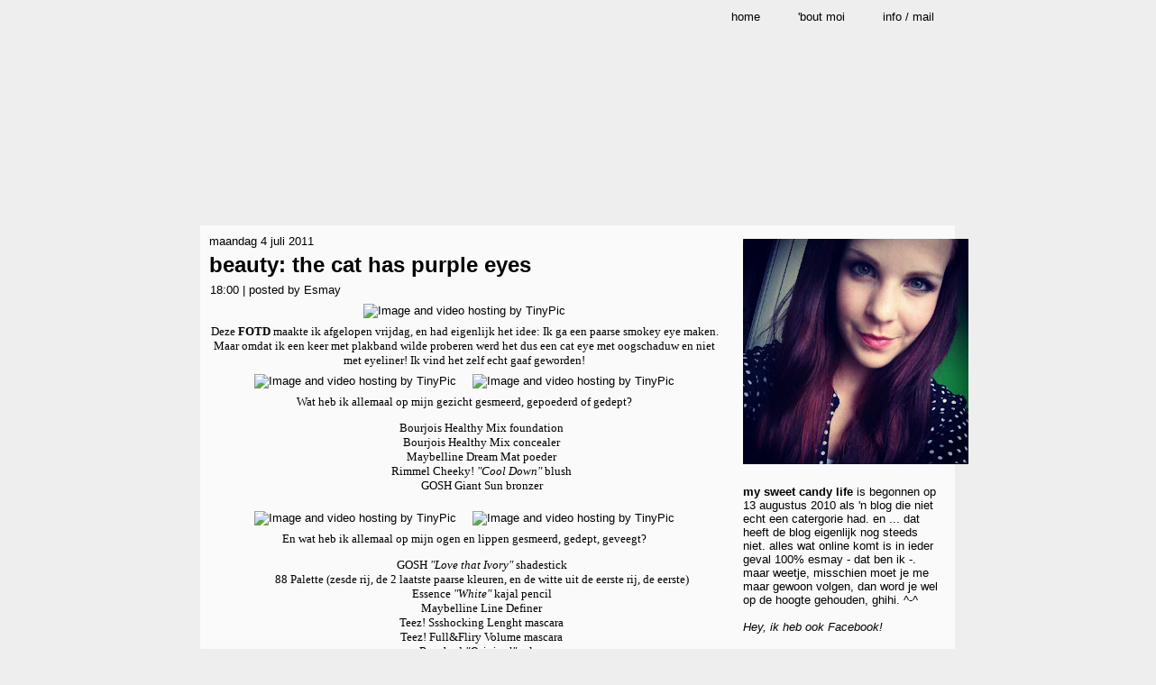

--- FILE ---
content_type: text/html; charset=UTF-8
request_url: https://mysweetcandylife.blogspot.com/2011/07/beauty-cat-has-purple-eyes.html?showComment=1309808543564
body_size: 24258
content:
<!DOCTYPE html>
<html dir='ltr' xmlns='http://www.w3.org/1999/xhtml' xmlns:b='http://www.google.com/2005/gml/b' xmlns:data='http://www.google.com/2005/gml/data' xmlns:expr='http://www.google.com/2005/gml/expr'>
<head>
<link href='https://www.blogger.com/static/v1/widgets/2944754296-widget_css_bundle.css' rel='stylesheet' type='text/css'/>
<meta content='text/html; charset=UTF-8' http-equiv='Content-Type'/>
<meta content='blogger' name='generator'/>
<link href='https://mysweetcandylife.blogspot.com/favicon.ico' rel='icon' type='image/x-icon'/>
<link href='http://mysweetcandylife.blogspot.com/2011/07/beauty-cat-has-purple-eyes.html' rel='canonical'/>
<link rel="alternate" type="application/atom+xml" title="my sweet candy life - Atom" href="https://mysweetcandylife.blogspot.com/feeds/posts/default" />
<link rel="alternate" type="application/rss+xml" title="my sweet candy life - RSS" href="https://mysweetcandylife.blogspot.com/feeds/posts/default?alt=rss" />
<link rel="service.post" type="application/atom+xml" title="my sweet candy life - Atom" href="https://www.blogger.com/feeds/2319983644711545397/posts/default" />

<link rel="alternate" type="application/atom+xml" title="my sweet candy life - Atom" href="https://mysweetcandylife.blogspot.com/feeds/6210504674206690108/comments/default" />
<!--Can't find substitution for tag [blog.ieCssRetrofitLinks]-->
<link href='http://i53.tinypic.com/10pcaba.jpg' rel='image_src'/>
<meta content='http://mysweetcandylife.blogspot.com/2011/07/beauty-cat-has-purple-eyes.html' property='og:url'/>
<meta content='beauty: the cat has purple eyes' property='og:title'/>
<meta content='Persoonlijke beauty blog met ook fashion &amp; lifestyle.' property='og:description'/>
<meta content='https://lh3.googleusercontent.com/blogger_img_proxy/AEn0k_u6zJfchbRx48NxYU_6fsImIpRzVnTIhI2nFysicPI9ff8UcpPaHZ9W-zefUxJBn_QOWiM-WYNhrgTs9IduZfnP-72VJLk=w1200-h630-p-k-no-nu' property='og:image'/>
<title>my sweet candy life: beauty: the cat has purple eyes</title>
<style id='page-skin-1' type='text/css'><!--
/* begin Page */
/* Created by Artisteer v3.0.0.39952 */
#art-main, table
{
font-family: Arial, Helvetica, Sans-Serif;
font-style: normal;
font-weight: normal;
font-size: 13px;
}
h1, h2, h3, h4, h5, h6, p, a, ul, ol, li
{
margin: 0;
padding: 0;
}
.art-postcontent,
.art-postcontent li,
.art-postcontent table,
.art-postcontent a,
.art-postcontent a:link,
.art-postcontent a:visited,
.art-postcontent a.visited,
.art-postcontent a:hover,
.art-postcontent a.hovered
{
font-family: Arial, Helvetica, Sans-Serif;
}
.art-postcontent p
{
margin-top: 12px;
margin-right: 0px;
margin-bottom: 12px;
margin-left: 0px;
}
h1, h2, h3, h4, h5, h6,
h1 a, h2 a, h3 a, h4 a, h5 a, h6 a,
h1 a:link, h2 a:link, h3 a:link, h4 a:link, h5 a:link, h6 a:link,
h1 a:visited, h2 a:visited, h3 a:visited, h4 a:visited, h5 a:visited, h6 a:visited,
h1 a:hover, h2 a:hover, h3 a:hover, h4 a:hover, h5 a:hover, h6 a:hover
{
font-weight:normal;
font-family: Arial, Helvetica, Sans-Serif;
font-style: normal;
font-weight: bold;
font-size: 32px;
text-decoration: none;
}
.art-postcontent a
{
text-decoration: none;
color: #000000;
}
.art-postcontent a:link
{
text-decoration: none;
color: #000000;
}
.art-postcontent a:visited, .art-postcontent a.visited
{
color: #000000;
}
.art-postcontent  a:hover, .art-postcontent a.hover
{
color: #000000;
}
.art-postcontent h1
{
color: #000000;
}
.art-postcontent h1, .art-blockcontent h1
{
margin-top: 21px;
margin-right: 0px;
margin-bottom: 21px;
margin-left: 0px;
}
.art-postcontent h1, .art-postcontent h1 a, .art-postcontent h1 a:link, .art-postcontent h1 a:hover, .art-postcontent h1 a:visited,
.art-blockcontent h1, .art-blockcontent h1 a, .art-blockcontent h1 a:link, .art-blockcontent h1 a:hover, .art-blockcontent h1 a:visited
{
}
.art-postcontent h2
{
color: #000000;
}
.art-postcontent h2, .art-blockcontent h2
{
margin-top: 19px;
margin-right: 0px;
margin-bottom: 19px;
margin-left: 0px;
}
.art-postcontent h2, .art-postcontent h2 a, .art-postcontent h2 a:link, .art-postcontent h2 a:hover, .art-postcontent h2 a:visited,
.art-blockcontent h2, .art-blockcontent h2 a, .art-blockcontent h2 a:link, .art-blockcontent h2 a:hover, .art-blockcontent h2 a:visited
{
font-size: 24px;
}
.art-postcontent h3
{
color: #000000;
}
.art-postcontent h3, .art-blockcontent h3
{
margin-top: 19px;
margin-right: 0px;
margin-bottom: 19px;
margin-left: 0px;
}
.art-postcontent h3, .art-postcontent h3 a, .art-postcontent h3 a:link, .art-postcontent h3 a:hover, .art-postcontent h3 a:visited,
.art-blockcontent h3, .art-blockcontent h3 a, .art-blockcontent h3 a:link, .art-blockcontent h3 a:hover, .art-blockcontent h3 a:visited
{
font-size: 19px;
}
.art-postcontent h4
{
color: #000000;
}
.art-postcontent h4, .art-blockcontent h4
{
margin-top: 20px;
margin-right: 0px;
margin-bottom: 20px;
margin-left: 0px;
}
.art-postcontent h4, .art-postcontent h4 a, .art-postcontent h4 a:link, .art-postcontent h4 a:hover, .art-postcontent h4 a:visited,
.art-blockcontent h4, .art-blockcontent h4 a, .art-blockcontent h4 a:link, .art-blockcontent h4 a:hover, .art-blockcontent h4 a:visited
{
font-size: 16px;
}
.art-postcontent h5
{
color: #000000;
}
.art-postcontent h5, .art-blockcontent h5
{
margin-top: 26px;
margin-right: 0px;
margin-bottom: 26px;
margin-left: 0px;
}
.art-postcontent h5, .art-postcontent h5 a, .art-postcontent h5 a:link, .art-postcontent h5 a:hover, .art-postcontent h5 a:visited,
.art-blockcontent h5, .art-blockcontent h5 a, .art-blockcontent h5 a:link, .art-blockcontent h5 a:hover, .art-blockcontent h5 a:visited
{
font-size: 13px;
}
.art-postcontent h6
{
color: #000000;
}
.art-postcontent h6, .art-blockcontent h6
{
margin-top: 35px;
margin-right: 0px;
margin-bottom: 35px;
margin-left: 0px;
}
.art-postcontent h6, .art-postcontent h6 a, .art-postcontent h6 a:link, .art-postcontent h6 a:hover, .art-postcontent h6 a:visited,
.art-blockcontent h6, .art-blockcontent h6 a, .art-blockcontent h6 a:link, .art-blockcontent h6 a:hover, .art-blockcontent h6 a:visited
{
font-size: 11px;
}
ul
{
list-style-type: none;
}
ol
{
list-style-position: inside;
}
html
{
height:100%;
}
#art-main
{
display: inline-block;
position: relative;
z-index: 0;
width: 100%;
left: 0;
top: 0;
cursor:default;
overflow:visible;
float: left;
clear: left;
}
#art-page-background-glare
{
position: absolute;
top:0;
left:0;
width:100%;
height:100%;
overflow:hidden;
}
#art-page-background-glare-image
{
width:100%;
position: fixed;
top: 0;
height:160px;
background-image: url('https://lh3.googleusercontent.com/blogger_img_proxy/AEn0k_sd4vjqHd81HCj7BGSuEy8d36oE3--DtyAC9LqXOUmjqw_Tr5dheefY1TERZ3dCscSE68St0FJ2AmeJNPA-tSch609SCeYQ9LbdpZftTE6MI1mBtIFQdl0=s0-d');
background-repeat: no-repeat;
background-position: center top;
}
html:first-child #art-page-background-glare
{
border: 1px solid transparent; /* Opera fix */
}
body
{
padding: 0;
margin:0;
color: #000000;
height:auto !important;
height:100%;
min-height:100%;
background-color: #EEEEEE;
background-image: url('https://lh3.googleusercontent.com/blogger_img_proxy/AEn0k_sFN7efRCWWnO_Y6f9m1V0A6DoU12Wu71sw52XRJRrZ2zT9vK89ZFrvYQf0olIFiR70-GUSpHu6mLucgS9rJ-vUL43xi9iVZGQ285qArR2VMlC-8t7be3C1VkEf=s0-d');
background-repeat: repeat;
background-attachment: fixed;
background-position: top left;
}
.cleared
{
display:block;
clear: both;
float: none;
margin: 0;
padding: 0;
border: none;
font-size: 0;
height:0;
overflow:hidden;
}
.reset-box
{
overflow:hidden;
display:table;
}
form
{
padding: 0 !important;
margin: 0 !important;
}
table.position
{
position: relative;
width: 100%;
table-layout: fixed;
}
#navbar
{
position: relative;
z-index: 10;
}
#comments{
padding: 0 15px 15px 15px;
position: relative;
}
#comments h4 {
margin: 0 0 10px;
padding-top: 0;
padding-right: 14px;
padding-bottom: 2px;
padding-left: 29px;
font-size: 120%;
line-height: 1.4em;
}
#comments a:link, #comments a:visited, #comments a:active, #comments a:hover{
color: #000000;
}
.comment-author {
margin: .5em 0;
padding-top: 0;
padding-right: 0;
padding-bottom: 0;
padding-left: 20px;
font-weight: bold;
}
.comment-body {
margin: 0 0 1.25em;
padding-top: 0;
padding-right: 0;
padding-bottom: 0;
padding-left: 20px;
}
.comment-body p {
margin: 0 0 .5em;
}
.comment-footer {
margin: 0 0 .5em;
padding-top: 0;
padding-right: 0;
padding-bottom: .75em;
padding-left: 20px;
}
#ArchiveList ul li
{
text-indent: -10px !important;
padding: 0 0 0 15px;
}
.profile-datablock, .profile-textblock {
margin: 0 0 .75em;
line-height: 1.4em;
}
.profile-img {
float: left;
margin-top: 0;
margin-right: 5px;
margin-bottom: 5px;
margin-left: 0;
border: 5px solid #889977;
}
.profile-data {
font-weight: bold;
}
.blog-pager{
margin-left: 15px;
}
.post-feeds{
margin-left: 15px;
}
.blog-feeds
{
margin-left: 15px;
}
/* for Blogger Page Elements */
body#layout #art-main{
position: relative;
}
body#layout div.art-header{
height: auto;
width: 100%;
}
body#layout .art-content-layout{
margin-top: 18px;
padding-top: 2px;
width: 100%
}
body#layout .art-sheet{
width: 100%;
margin-top: 0 !important;
top: 0 !important;
}
body#layout .art-footer{
width: 100%;
}
body#layout .art-footer .art-footer-text{
height: 85px;
}
body#layout .art-blockcontent-body{
padding: 0;
}
body#layout .art-block-body{
padding: 0;
}
body#layout .art-nav{
height: auto;
}
body#layout .section{
width: auto;
}
body#layout #Header1, body#layout #LinkList97, body#layout #BlogArchive99, body#layout #PageList99
{
display: none;
}
body#layout, body#layout #art-page-background-top-texture, body#layout #art-page-background-middle-texture, body#layout #art-page-background-glare
{
min-width: 0;
}
#Attribution1
{
display: none;
}
/* search results  */
#uds-searchControl .gsc-results,
#uds-searchControl .gsc-tabhActive
{
font-family: Arial, Helvetica, Sans-Serif;
font-style: normal;
font-weight: normal;
font-size: 13px;
color: #000000 !important;
background-color: transparent !important;
}
#uds-searchControl a,
#uds-searchControl .gs-result .gs-title *,
#uds-searchControl .gs-visibleUrl ,
#uds-searchControl .gsc-tabhInactive
{
text-decoration: none;
color: #000000 !important;
}
.blog-pager a:link, .blog-pager a:visited, .blog-pager a:active, .blog-pager a:hover,
.feed-links a:link, .feed-links a:visited, .feed-links a:active, .feed-links a:hover{
color: #000000;
}
#blog-pager-newer-link {
float: left;
margin-left: 13px;
}
#blog-pager-older-link {
float: right;
margin-right: 13px;
}
#blog-pager {
text-align: center;
}/* end Page */
/* begin Menu */
/* menu structure */
.art-hmenu a, .art-hmenu a:link, .art-hmenu a:visited, .art-hmenu a:hover
{
outline: none;
}
.art-hmenu, .art-hmenu ul
{
margin: 0;
padding: 0;
border: 0;
list-style-type: none;
display: block;
}
.art-hmenu li
{
margin: 0;
padding: 0;
border: 0;
display: block;
float: left;
position: relative;
z-index: 5;
background: none;
}
.art-hmenu li:hover
{
z-index: 10000;
white-space: normal;
}
.art-hmenu li li
{
float: none;
}
.art-hmenu ul
{
visibility: hidden;
position: absolute;
z-index: 10;
left: 0;
top: 0;
background: none;
}
.art-hmenu li:hover>ul
{
visibility: visible;
top: 100%;
}
.art-hmenu li li:hover>ul
{
top: 0;
left: 100%;
}
.art-hmenu:after, .art-hmenu ul:after
{
content: ".";
height: 0;
display: block;
visibility: hidden;
overflow: hidden;
clear: both;
}
.art-hmenu, .art-hmenu ul
{
min-height: 0;
}
.art-hmenu ul
{
background-image: url('https://lh3.googleusercontent.com/blogger_img_proxy/AEn0k_vttnuOoB9NiDp73pLHPJtgMV2gU6yIuJBh0x2HyBAHH36ZNSLa6hY4j3doBUooRIMK8vQCJiYMnrKYLR3fLJUE65-Azza-cD_aQVzcfmHBRDZok_Ss=s0-d');
padding: 10px 30px 30px 30px;
margin: -10px 0 0 -30px;
}
.art-hmenu ul ul
{
padding: 30px 30px 30px 10px;
margin: -30px 0 0 -10px;
}
ul.art-hmenu
{
float: right;
}
.art-hmenu
{
position:relative;
padding: 6px 6px 6px 6px;
}
/* menu structure */
.art-nav
{
position: relative;
width:837px;
margin:0 auto;
min-height: 38px;
z-index: 100;
margin-top: 0px;
margin-bottom: 0px;
}
.art-nav-outer
{
position:absolute;
width:100%;
}
.art-nav-wrapper
{
position: relative;
width:837px;
margin:0 auto;
}
.art-nav-inner
{
margin: 0 0px;
}
.art-nav-l, .art-nav-r
{
position: absolute;
z-index: -1;
top: 0;
height: 100%;
background-image: url('https://lh3.googleusercontent.com/blogger_img_proxy/AEn0k_upALaW01Uh1fzQFVpHzOewlFo5qlfCKjkF3JVpQ7Wr9_bVGhuUBRfW-EETaeEW8MEwQxiTUP2W3XrIj5Ko8RPbLtnngbE87Sxk6NUNjvzOF_FKofk=s0-d');
}
.art-nav-l
{
left: 0;
right: 0px;
}
.art-nav-r
{
right: 0;
width: 837px;
clip: rect(auto, auto, auto, 837px);
}
/* end Menu */
/* begin MenuItem */
.art-hmenu a
{
position: relative;
display: block;
overflow: hidden;
height: 26px;
cursor: pointer;
text-decoration: none;
}
.art-hmenu ul li
{
margin:0;
clear: both;
}
.art-hmenu a .r, .art-hmenu a .l
{
position: absolute;
display: block;
top: 0;
z-index: -1;
height: 88px;
background-image: url('https://lh3.googleusercontent.com/blogger_img_proxy/AEn0k_s2WIulcr1WtSW0vD5ipWdVVi7eQCGJtNZQ3U-NG3y40UZ1k7B1gliv5myHztj661CrAI4-9qoUEy2slGSkZX2_KU0FmbZUI2N27te4x4VROdoOxoNTAoCaTg=s0-d');
}
.art-hmenu a .l
{
left: 0;
right: 3px;
}
.art-hmenu a .r
{
width: 406px;
right: 0;
clip: rect(auto, auto, auto, 403px);
}
.art-hmenu a .t, .art-hmenu ul a, .art-hmenu a, .art-hmenu a:link, .art-hmenu a:visited, .art-hmenu a:hover
{
text-align: left;
text-decoration: none;
}
.art-hmenu a .t
{
color: #000000;
padding: 0 14px;
margin: 0 3px;
line-height: 26px;
text-align: center;
}
.art-hmenu a:hover .l, .art-hmenu a:hover .r
{
top: -31px;
}
.art-hmenu li:hover>a .l, .art-hmenu li:hover>a .r
{
top: -31px;
}
.art-hmenu li:hover a .l, .art-hmenu li:hover a .r
{
top: -31px;
}
.art-hmenu a:hover .t
{
color: #000000;
}
.art-hmenu li:hover a .t
{
color: #000000;
}
.art-hmenu li:hover>a .t
{
color: #000000;
}
.art-hmenu a.active .l, .art-hmenu a.active .r
{
top: -62px;
}
.art-hmenu a.active .t
{
color: #000000;
}
/* end MenuItem */
/* begin MenuSeparator */
.art-hmenu .art-hmenu-li-separator
{
display: block;
width: 8px;
height:26px;
}
/* end MenuSeparator */
/* begin MenuSubItem */
.art-hmenu ul a
{
display: block;
text-align: center;
white-space: nowrap;
height: 26px;
width: 180px;
overflow: hidden;
line-height: 26px;
background-image: url('https://lh3.googleusercontent.com/blogger_img_proxy/AEn0k_ulY83Yov50J3AYe8TXv3JwRcBZcGY73bciVmOS-94PSDAoD4d0ACVszALkkshfO69OC9cF2JrxybaNom-89TZAS3Uq-Cs-pt6apQwucMhw75wl9pQR=s0-d');
background-position: left top;
background-repeat: repeat-x;
border-width: 1px;
border-style: solid;
border-color: #FEF2D2;
}
.art-nav ul.art-hmenu ul span, .art-nav ul.art-hmenu ul span span
{
display: inline;
float: none;
margin: inherit;
padding: inherit;
background-image: none;
text-align: inherit;
text-decoration: inherit;
}
.art-hmenu ul a, .art-hmenu ul a:link, .art-hmenu ul a:visited, .art-hmenu ul a:hover, .art-hmenu ul a:active, .art-nav ul.art-hmenu ul span, .art-nav ul.art-hmenu ul span span
{
text-align: left;
text-indent: 12px;
text-decoration: none;
line-height: 26px;
color: #454545;
font-size: 12px;
margin:0;
padding:0;
}
.art-hmenu ul li a:hover
{
color: #000000;
border-color: #8C8C8C;
background-position: 0 -26px;
}
.art-hmenu ul li:hover>a
{
color: #000000;
border-color: #8C8C8C;
background-position: 0 -26px;
}
.art-nav .art-hmenu ul li a:hover span, .art-nav .art-hmenu ul li a:hover span span
{
color: #000000;
}
.art-nav .art-hmenu ul li:hover>a span, .art-nav .art-hmenu ul li:hover>a span span
{
color: #000000;
}
/* end MenuSubItem */
/* begin Header */
div.art-header
{
margin: 0 auto;
position: relative;
width:100%;
z-index: -1;
width:837px;
height: 202px;
margin-top: 0px;
margin-bottom: 0px;
}
div.art-header-clip
{
position: absolute;
width:100%;
left:0px;
overflow:hidden;
height:202px;
}
.art-header-wrapper
{
position: relative;
width:837px;
margin:0 auto;
}
.art-header-inner
{
margin: 0 0px;
}
div.art-header-center
{
position: relative;
width: 837px;
left:50%;
}
div.art-header-jpeg
{
position: absolute;
top: 0;
left:-50%;
width: 837px;
height: 202px;
background-image: url('https://lh3.googleusercontent.com/blogger_img_proxy/AEn0k_vtVygoFcEztV0NgfFcCAWExhFpD--JBsF_5JYKIc-dNd98G0JXtQ9ncd395hf_Eg3yxUUeSJXUabioVcDQepiP8d8RGENu7VbGZopq8QxCr7E5ZyUSKC9k=s0-d');
background-repeat: no-repeat;
background-position: center center;
}
body#layout #Header1
{
display: block;
}/* end Header */
/* begin Logo */
div.art-logo
{
display: block;
position: absolute;
top: 20px;
left: 0%;
margin-left: 0px;
}
/* end Logo */
/* begin Box, Sheet */
.art-sheet
{
position: relative;
margin: 0 auto;
width: 837px;
min-width: 1px;
min-height: 1px;
}
.art-sheet-body
{
position: relative;
padding: 0px;
}
.art-sheet-cc
{
position: absolute;
top: 0px;
left: 0px;
right: 0px;
bottom: 0px;
background-color: #FAFAFA;
}
body
{
min-width: 837px;
}
.art-sheet
{
margin-top: 10px;
margin-bottom: 0px;
cursor:auto;
width: 837px;
}
#art-page-background-top-texture, #art-page-background-middle-texture, #art-page-background-glare
{
min-width: 837px;
}
.art-sheet-body
{
padding-top:0px;
padding-bottom:0px;
}
/* end Box, Sheet */
/* begin Layout */
.art-content-layout
{
display: table;
position:relative;
margin: 0 auto;
padding: 0;
border: none;
table-layout: fixed;
border-collapse: collapse;
background-color: Transparent;
border: none !important;
padding:0 !important;
width:100%;
}
.art-layout-cell, .art-content-layout-row
{
background-color: Transparent;
vertical-align: top;
text-align: left;
border: none;
margin:0;
padding:0;
}
.art-content-layout
{
margin-top:0px;
margin-bottom:0px;
}
.art-content-layout .art-content-layout{margin:0;}
.art-content-layout .art-layout-cell, .art-content-layout .art-layout-cell .art-content-layout .art-layout-cell{display: table-cell;}
.art-layout-cell .art-layout-cell{display: block;}
.art-content-layout-row {display: table-row;}
.art-layout-glare{position:relative;}
body#layout .art-content-layout
{
width: 100%;
}
/* end Layout */
/* begin Button */
.art-button-wrapper a.art-button,
.art-button-wrapper a.art-button:link,
.art-button-wrapper input.art-button,
.art-button-wrapper button.art-button
{
text-decoration: none;
font-family: Arial, Helvetica, Sans-Serif;
font-style: normal;
font-weight: normal;
font-size: 13px;
position:relative;
top:0;
display: inline-block;
vertical-align: middle;
white-space: nowrap;
text-align: center;
color: #000000 !important;
width: auto;
outline: none;
border: none;
background: none;
line-height: 28px;
height: 28px;
margin: 0 !important;
padding: 0 15px !important;
overflow: visible;
cursor: pointer;
}
.art-button img, .art-button-wrapper img
{
margin: 0;
vertical-align: middle;
}
.art-button-wrapper
{
position:relative;
vertical-align: middle;
display: inline-block;
position: relative;
height: 28px;
overflow: hidden;
white-space: nowrap;
width: auto;
margin: 0;
padding: 0;
z-index: 0;
}
.firefox2 .art-button-wrapper
{
display: block;
float: left;
}
input, select, textarea
{
vertical-align: middle;
font-family: Arial, Helvetica, Sans-Serif;
font-style: normal;
font-weight: normal;
font-size: 13px;
}
.art-block select
{
width:96%;
}
.art-button-wrapper.hover .art-button, .art-button-wrapper.hover a.art-button:link, .art-button:hover
{
color: #000000 !important;
text-decoration: none !important;
}
.art-button-wrapper.active .art-button, .art-button-wrapper.active a.art-button:link
{
color: #000000 !important;
}
.art-button-wrapper .art-button-l, .art-button-wrapper .art-button-r
{
display: block;
position: absolute;
height: 94px;
margin: 0;
padding: 0;
background-image: url('https://lh3.googleusercontent.com/blogger_img_proxy/AEn0k_v46Uk2vEskEAAUOK8W1unqZrIxettirdOoe34apgjQbxEifaHEcwZ5r3se6xojsMd4XaaHSW3wgkg3HxP5-vJjgw1FO336cKflOMXKM1hYt3gwJHrE=s0-d');
}
.art-button-wrapper .art-button-l
{
left: 0;
right: 0px;
}
.art-button-wrapper .art-button-r
{
width: 401px;
right: 0;
clip: rect(auto, auto, auto, 401px);
}
.art-button-wrapper.hover .art-button-l, .art-button-wrapper.hover .art-button-r
{
top: -33px;
}
.art-button-wrapper.active .art-button-l, .art-button-wrapper.active .art-button-r
{
top: -66px;
}
.art-button-wrapper input
{
float: none !important;
}
/* end Button */
/* begin Box, Block */
.art-block
{
position: relative;
margin: 0 auto;
min-width: 1px;
min-height: 1px;
}
.art-block-body
{
position: relative;
padding: 0px;
}
.art-block
{
margin: 10px;
}
div.art-block img
{
/* WARNING do NOT collapse this to 'border' - inheritance! */
border-color: #BABABA;
border-style: solid;
margin: 0px;
}
/* end Box, Block */
/* begin BlockHeader */
.art-blockheader
{
margin-bottom: 4px;
}
.art-blockheader, .art-blockheader h3.t
{
position: relative;
height: 26px;
}
.art-blockheader h3.t,
.art-blockheader h3.t a,
.art-blockheader h3.t a:link,
.art-blockheader h3.t a:visited,
.art-blockheader h3.t a:hover
{
color: #000000;
font-size: 14px;
}
.art-blockheader h3.t
{
margin:0;
padding: 0 10px 0 5px;
white-space: nowrap;
line-height: 26px;
}
.art-blockheader .l, .art-blockheader .r
{
position: absolute;
height: 26px;
background-image: url('https://lh3.googleusercontent.com/blogger_img_proxy/AEn0k_tvvKefpUrwTdslq36ezBKzwCKxEiVuEMwml5j-mhhiVw-qz3tnzgiDV0jrW75XFVTsrIKnVecPeoCO0WfedXgRZdNYUXLKyZAOc6pGhR_f6UWK8E4gicPwRzKTesc=s0-d');
}
.art-blockheader .l
{
left: 0;
right: 0px;
}
.art-blockheader .r
{
width: 837px;
right: 0;
clip: rect(auto, auto, auto, 837px);
}
/* end BlockHeader */
/* begin Box, BlockContent */
.art-blockcontent
{
position: relative;
margin: 0 auto;
min-width: 1px;
min-height: 1px;
}
.art-blockcontent-body
{
position: relative;
padding: 5px;
}
.art-blockcontent-body,
.art-blockcontent-body table,
.art-blockcontent-body li,
.art-blockcontent-body a,
.art-blockcontent-body a:link,
.art-blockcontent-body a:visited,
.art-blockcontent-body a:hover
{
color: #000000;
font-family: Arial, Helvetica, Sans-Serif;
font-size: 13px;
text-align: left;
}
.art-blockcontent-body p
{
margin-top: 6px;
margin-right: 0px;
margin-bottom: 6px;
margin-left: 0px;
}
.art-blockcontent-body a, .art-blockcontent-body a:link
{
color: #000000;
text-decoration: none;
}
.art-blockcontent-body a:visited, .art-blockcontent-body a.visited
{
color: #000000;
text-decoration: none;
}
.art-blockcontent-body a:hover, .art-blockcontent-body a.hover
{
color: #000000;
}
.art-blockcontent-body ul li
{
line-height: 125%;
color: #000000;
padding: 0px 0 0px 12px;
background-image: url('https://lh3.googleusercontent.com/blogger_img_proxy/AEn0k_tOP_0yi7nG6M5lTBIGS1WfcHLT1sVIQIRxwEzhZYfCX-lLlRE0j1fw3GUL1q79uuLrJyrgw-mIwez8RR22711bp_AC_tdvSieeqYAD6-NVzKiJfkstydP4nYONyBsekKkv=s0-d');
background-repeat: no-repeat;
}
/* Variable definitions
====================
<Variable name="textcolor" description="Block Text Color"
type="color" default="#000000">
<Variable name="linkcolor" description="Block Link Color"
type="color" default="#000000">
<Variable name="visitedlinkcolor" description="Block Visited Link Color"
type="color" default="#000000">
<Variable name="hoveredlinkcolor" description="Block Hovered Link Color"
type="color" default="#000000">
*/
.art-blockcontent-body
{
color: #000000;
}
.art-blockcontent-body a:link
{
color: #000000;
}
.art-blockcontent-body a:visited, .art-blockcontent-body a.visited
{
color: #000000;
}
.art-blockcontent-body a:hover, .art-blockcontent-body a.hover
{
color: #000000;
}
.toggle span
{
color: #000000;
}
.gsc-branding-text {
color: #000000 !important;
}
/* end Box, BlockContent */
/* begin Box, Post */
.art-post
{
position: relative;
margin: 0 auto;
min-width: 1px;
min-height: 1px;
}
.art-post-body
{
position: relative;
padding: 10px;
}
.art-post
{
margin: 0px;
}
a img
{
border: 0;
}
.art-article img, img.art-article, .art-block img, .art-footer img
{
border: solid 0px #BABABA;
margin: 7px;
}
.art-metadata-icons img
{
border: none;
vertical-align: middle;
margin: 2px;
}
.art-article table, table.art-article
{
border-collapse: collapse;
margin: 1px;
}
.art-article th, .art-article td
{
padding: 2px;
border: solid 1px #262626;
vertical-align: top;
text-align: left;
}
.art-article th
{
text-align: center;
vertical-align: middle;
padding: 7px;
}
pre
{
overflow: auto;
padding: 0.1em;
}
#uds-searchControl .gsc-results, #uds-searchControl .gsc-tabhActive
{
border-color: #262626 !important;
}
/* end Box, Post */
/* begin PostHeaderIcon */
h2.art-postheader
{
color: #000000;
margin-top: 5px;
margin-right: 0px;
margin-bottom: 5px;
margin-left: 0px;
}
h2.art-postheader,
h2.art-postheader a,
h2.art-postheader a:link,
h2.art-postheader a:visited,
h2.art-postheader a.visited,
h2.art-postheader a:hover,
h2.art-postheader a.hovered
{
font-size: 24px;
}
h2.art-postheader a, h2.art-postheader a:link
{
text-align: left;
text-decoration: none;
color: #000000;
}
h2.art-postheader a:visited, h2.art-postheader a.visited
{
color: #000000;
}
h2.art-postheader a:hover,  h2.art-postheader a.hovered
{
color: #000000;
}
/* end PostHeaderIcon */
/* begin PostIcons, PostHeaderIcons */
.art-postheadericons,
.art-postheadericons a,
.art-postheadericons a:link,
.art-postheadericons a:visited,
.art-postheadericons a:hover
{
font-family: Arial, Helvetica, Sans-Serif;
color: #000000;
}
.art-postheadericons
{
padding: 1px;
}
.art-postheadericons a, .art-postheadericons a:link
{
text-decoration: none;
color: #000000;
}
.art-postheadericons a:visited, .art-postheadericons a.visited
{
font-style: italic;
font-weight: normal;
color: #000000;
}
.art-postheadericons a:hover, .art-postheadericons a.hover
{
font-style: italic;
font-weight: normal;
text-decoration: underline;
color: #000000;
}
/* end PostIcons, PostHeaderIcons */
/* begin PostBullets */
.art-post ol, .art-post ul
{
margin: 1em 0 1em 2em;
padding: 0;
}
.art-post li
{
font-size: 13px;
}
.art-post li ol, .art-post li ul
{
margin: 0.5em 0 0.5em 2em;
padding: 0;
}
.art-post li
{
color: #000000;
padding: 0;
}
.art-post li
{
padding: 0px 0 0px 12px;
}
.art-post ol>li
{
background: none;
padding-left: 0;
/* overrides overflow for "ul li" and sets the default value */
overflow: visible;
}
.art-post ul>li
{
background-image: url('https://lh3.googleusercontent.com/blogger_img_proxy/AEn0k_srRb_t46QheK74tPzyZyshanq2INne1R6HS3dEAwpV_vcqXndrwpYHROzBMLV41LRu2K-dHAvTzSMP38msTVQDVXm2A637cbYYkY0KsHLTm_RCpZQUYFEEyFPTgjk=s0-d');
background-repeat: no-repeat;
padding-left: 12px;
/* makes "ul li" not to align behind the image if they are in the same line */
overflow-x: visible;
overflow-y: hidden;
}
/* end PostBullets */
/* begin PostQuote */
.art-postcontent blockquote,
.art-postcontent blockquote a,
.art-postcontent blockquote a:link,
.art-postcontent blockquote a:visited,
.art-postcontent blockquote a:hover
{
color: #000000;
font-style: italic;
font-weight: normal;
text-align: left;
}
.art-postcontent blockquote p
{
margin-top: 2px;
margin-right: 0px;
margin-bottom: 2px;
margin-left: 15px;
}
.art-postcontent blockquote
{
border: solid 0px #ABABAB;
margin: 10px 10px 10px 50px;
padding: 0px 0px 0px 37px;
background-color: #FDDDF2;
background-image: url('https://lh3.googleusercontent.com/blogger_img_proxy/AEn0k_v8qV766XABl_jFQWTp-8zblKOgnKUFOFV9Gn_4DEF-xCK4Dhwi_D5Y1bHbwQNxSpE31BxPoiBQVZjOIZ3d57XZi0PlrtLh4-tn49J6AaE23KizgxxmPE0DSw=s0-d');
background-position: left top;
background-repeat: no-repeat;
/* makes blockquote not to align behind the image if they are in the same line */
overflow: auto;
clear:both;
}
/* end PostQuote */
/* begin PostMetadata, PostMetadataFooter */
.art-postmetadatafooter
{
overflow:hidden;
padding: 1px;
background-color: #FDDDF2;
border-color: #BABABA;
border-style: solid;
border-width: 0px;
}
/* end PostMetadata, PostMetadataFooter */
/* begin PostIcons, PostFooterIcons */
.art-postfootericons,
.art-postfootericons a,
.art-postfootericons a:link,
.art-postfootericons a:visited,
.art-postfootericons a:hover
{
font-family: Arial, Helvetica, Sans-Serif;
color: #000000;
}
.art-postfootericons
{
padding: 1px;
}
.art-postfootericons a, .art-postfootericons a:link
{
text-decoration: none;
color: #000000;
}
.art-postfootericons a:visited, .art-postfootericons a.visited
{
color: #000000;
}
.art-postfootericons a:hover, .art-postfootericons a.hover
{
color: #000000;
}
/* end PostIcons, PostFooterIcons */
/* begin Footer */
.art-footer
{
position: relative;
margin-top:0px;
margin-bottom:0px;
width: 100%;
}
.art-footer-t
{
position: absolute;
top: 0;
left: 0;
right: 0;
bottom: 0px;
background-color: #FAFAFA;
}
.art-footer-body
{
position:relative;
padding: 5px;
}
.art-footer-body .art-rss-tag-icon
{
position: absolute;
left:   6px;
bottom:5px;
z-index:1;
}
.art-rss-tag-icon
{
display: block;
background-image: url('https://lh3.googleusercontent.com/blogger_img_proxy/AEn0k_vJWJr6TfJewj9dhlTqwPmwYlnUiu19zzg6orIsRH4gY9aUakQmltPzpU1aZnjJXz13MGuvaMxNhXnYPjY3v7i1xM1PwBz1pPF7L2t2eNgnsguRkIBT9K3T=s0-d');
background-position: center right;
background-repeat: no-repeat;
height: 24px;
width: 24px;
cursor: default;
}
.art-footer-text p
{
padding:0;
margin:0;
}
.art-footer-text,
.art-footer-text a,
.art-footer-text a:link,
.art-footer-text a:visited,
.art-footer-text a:hover,
.art-footer-text td,
.art-footer-text th,
.art-footer-text caption
{
color: #000000;
font-size: 11px;
}
.art-footer-text
{
min-height: 24px;
padding-left: 10px;
padding-right: 10px;
}
.art-footer-text,
.art-footer-text p
{
text-align: center;
}
.art-footer-text a,
.art-footer-text a:link
{
color: #000000;
text-decoration: none;
}
.art-footer-text a:visited
{
color: #000000;
}
.art-footer-text a:hover
{
color: #000000;
text-decoration: underline;
}
div.art-footer img
{
/* WARNING do NOT collapse this to 'border' - inheritance! */
border-color: #BABABA;
border-style: solid;
margin: 0px;
}/* end Footer */
/* begin PageFooter */
.art-page-footer,
.art-page-footer a,
.art-page-footer a:link,
.art-page-footer a:visited,
.art-page-footer a:hover
{
font-family: Arial;
font-size: 10px;
letter-spacing: normal;
word-spacing: normal;
font-style: normal;
font-weight: normal;
text-decoration: underline;
color: #6B6B6B;
}
.art-page-footer
{
padding: 1em;
text-align: center;
text-decoration: none;
color: #525252;
}
/* end PageFooter */
/* begin LayoutCell, content */
.art-content-layout .art-content
{
}
body#layout .art-content-layout .art-content
{
}
/* end LayoutCell, content */
/* begin LayoutCell, sidebar1 */
.art-content-layout .art-sidebar1
{
width: 250px;
}
body#layout .art-content-layout .art-sidebar1
{
width: 250px;
}
/* end LayoutCell, sidebar1 */
/*[*//*]*/

--></style>
<!--[if IE 6]> <style type="text/css"> /* begin Page */ /* Created by Artisteer v3.0.0.39952 */ #art-page-background-glare { zoom: 1; } #art-page-background-glare-image { position:absolute; background: none; behavior: expression(this.runtimeStyle.filter?'':this.runtimeStyle.filter="progid:DXImageTransform.Microsoft.AlphaImageLoader(src='"+artGetStyleUrl()+"http://img832.imageshack.us/img832/1359/pagegliq.png',sizingMethod='crop')"); zoom: 1; } img { filter: expression(artFixPNG(this)); } .cleared { width:1px; } #art-page-background-glare-image { background: none; behavior: expression(this.runtimeStyle.filter?'':this.runtimeStyle.filter="progid:DXImageTransform.Microsoft.AlphaImageLoader(src='"+artGetStyleUrl()+"images/Page-BgGlare.png',sizingMethod='crop')"); } img { filter: expression(artFixPNG(this)); } #ArchiveList ul li { behavior: expression(this.runtimeStyle.filter?'':this.runtimeStyle.filter=""); } #ArchiveList a.toggle, #ArchiveList a.toggle:link, #ArchiveList a.toggle:visited, #ArchiveList a.toggle:hover { color: expression(this.parentNode.currentStyle["color"]); } /* end Page */ /* begin Menu */ .art-hmenu ul { width: 1px; } .art-hmenu li.art-hmenuhover { z-index: 10000; } .art-hmenu .art-hmenuhoverUL { visibility: visible; } .art-hmenu .art-hmenuhoverUL { top: 100%; left: 0; } .art-hmenu .art-hmenuhoverUL .art-hmenuhoverUL { top: 0; left: 100%; } .art-hmenu .art-hmenuhoverUL .art-hmenuhoverUL { top: 5px; left: 100%; } .art-hmenu, .art-hmenu ul, .art-hmenu ul a { height: 1%; } .art-hmenu li.art-hmenuhover { z-index: 10000; } .art-hmenu .art-hmenuhoverUL { visibility: visible; } .art-hmenu .art-hmenuhoverUL { top: 100%; left: 0; } .art-hmenu .art-hmenuhoverUL .art-hmenuhoverUL { top: 0; left: 100%; } .art-hmenu li li { float: left; width: 100%; } .art-nav { zoom: 1; height: 38px; } .art-nav-l, .art-nav-r { font-size: 1px; height: 38px; background: none; behavior: expression(this.runtimeStyle.filter?'':this.runtimeStyle.filter="progid:DXImageTransform.Microsoft.AlphaImageLoader(src='"+artGetStyleUrl()+"http://img545.imageshack.us/img545/1872/navys.png',sizingMethod='crop')"); } .art-nav-l { width: expression(this.parentNode.offsetWidth-0+'px'); } .art-nav-r { left: expression(this.parentNode.offsetWidth-837+'px'); clip: rect(auto auto auto 837px); } /* end Menu */ /* begin MenuItem */ .art-hmenu a { display:inline-block; } .art-hmenu a:hover, .art-hmenuhoverA { visibility:visible; } .art-hmenu a .r, .art-hmenu a .l { font-size: 1px; background: none; behavior: expression(this.runtimeStyle.filter?'':this.runtimeStyle.filter="progid:DXImageTransform.Microsoft.AlphaImageLoader(src='"+artGetStyleUrl()+"http://img822.imageshack.us/img822/8638/menuitemww.png',sizingMethod='crop')"); } .art-hmenu a .r { left:100%; margin-left:-406px; clip: rect(auto auto auto 403px); } .art-hmenu a .l { width: expression(this.parentNode.offsetWidth-3+'px'); } .art-hmenuhover .art-hmenuhoverA .t { color: #000000; } .art-hmenuhover .art-hmenuhoverA .l, .art-hmenuhover .art-hmenuhoverA .r { top: -26px; } /* end MenuItem */ /* begin MenuSubItem */ .art-hmenu ul a { color: #454545 !important; } .art-hmenu ul a:hover { color: #000000 !important; } .art-hmenu ul .art-hmenuhover .art-hmenuhoverA { color: #000000 !important; border-color: #8C8C8C; background-position: 0 -26px; } .art-nav .art-hmenu ul a:hover span, .art-nav .art-hmenu ul a:hover span span { color: #000000 !important; } .art-nav .art-hmenu ul .art-hmenuhover .art-hmenuhoverA span, .art-nav .art-hmenu ul .art-hmenuhover .art-hmenuhoverA span span { color: #000000 !important; } /* end MenuSubItem */ /* begin Box, Sheet */ .art-sheet, .art-sheet-body { zoom: 1; } .art-sheet-cc { font-size: 1px; width: expression(this.parentNode.offsetWidth+'px'); height: expression(this.parentNode.offsetHeight+'px'); background-color: #FAFAFA; } #art-page-background-top-texture, #art-page-background-middle-texture { width: expression(document.body.clientWidth>837?"100%":"837px"); } /* end Box, Sheet */ /* begin Layout */ .art-content-layout, .art-content-layout-row {display: block;} .art-content-layout, .art-content-layout-row {zoom: 1;} /* end Layout */ /* begin Button */ .art-button-wrapper, .art-button-wrapper .art-button-l, .art-button-wrapper .art-button-r { zoom: 1; } .art-button-wrapper .art-button { float: left; } .art-button-wrapper .art-button-l, .art-button-wrapper .art-button-r { background: none; behavior: expression(this.runtimeStyle.filter?'':this.runtimeStyle.filter="progid:DXImageTransform.Microsoft.AlphaImageLoader(src='"+artGetStyleUrl()+"http://img26.imageshack.us/img26/4835/buttonzd.png',sizingMethod='crop')"); } .art-button-wrapper .art-button-r { left:expression(this.parentNode.offsetWidth-401+'px'); clip: rect(auto auto auto 401px); } .art-button-wrapper .art-button-l { width: expression(this.parentNode.offsetWidth-0+'px'); } /* end Button */ /* begin Box, Block */ .art-block, .art-block-body { zoom: 1; } /* end Box, Block */ /* begin BlockHeader */ .art-blockheader { zoom: 1; } .art-blockheader .l, .art-blockheader .r { background: none; behavior: expression(this.runtimeStyle.filter?'':this.runtimeStyle.filter="progid:DXImageTransform.Microsoft.AlphaImageLoader(src='"+artGetStyleUrl()+"http://img820.imageshack.us/img820/6538/blockheaderkki.png',sizingMethod='crop')"); } .art-blockheader .r { left:expression(this.parentNode.offsetWidth-837+'px'); clip: rect(auto auto auto 837px); } .art-blockheader .l { width: expression(this.parentNode.offsetWidth-0+'px'); } /* end BlockHeader */ /* begin Box, BlockContent */ .art-blockcontent, .art-blockcontent-body { zoom: 1; } .art-blockcontent-body ul li { height: 1%; background: none; behavior: expression(this.runtimeStyle.filter?'':this.runtimeStyle.filter="progid:DXImageTransform.Microsoft.AlphaImageLoader(src='"+artGetStyleUrl()+"http://img4.imageshack.us/img4/7595/blockcontentbulletstom.png',sizingMethod='crop')"); } .art-blockcontent-body ul li { height: 1%; background: none; behavior: expression(this.runtimeStyle.filter?'':this.runtimeStyle.filter="progid:DXImageTransform.Microsoft.AlphaImageLoader(src='"+artGetStyleUrl()+"http://img4.imageshack.us/img4/7595/blockcontentbulletstom.png',sizingMethod='crop')"); } /* end Box, BlockContent */ /* begin Box, Post */ .art-post, .art-post-body { zoom: 1; } /* end Box, Post */ /* begin PostBullets */ .art-post ul li, .art-post ol ul li { height: 1%; background: none; behavior: expression(this.runtimeStyle.filter?'':this.runtimeStyle.filter="progid:DXImageTransform.Microsoft.AlphaImageLoader(src='"+artGetStyleUrl()+"http://img840.imageshack.us/img840/4369/postbulletssph.png',sizingMethod='crop')"); padding-left: 12px; /* makes "ul li" not to align behind the image if they are in the same line */ overflow-x: visible; overflow-y: hidden; } .art-post ul ol li { background: none; behavior: expression(this.runtimeStyle.filter?'':this.runtimeStyle.filter=""); padding-left: 0; /* overrides overflow for "ul li" and sets the default value */ overflow: visible; } /* end PostBullets */ /* begin PostQuote */ .art-postcontent blockquote { height: 1%; background-image: none; behavior: expression(this.runtimeStyle.filter?'':this.runtimeStyle.filter="progid:DXImageTransform.Microsoft.AlphaImageLoader(src='"+artGetStyleUrl()+"http://img839.imageshack.us/img839/5529/postquoteha.png',sizingMethod='crop')"); } /* end PostQuote */ /* begin PostMetadata, PostMetadataFooter */ .art-postmetadatafooter { zoom:1; } /* end PostMetadata, PostMetadataFooter */ /* begin Footer */ .art-footer-body { padding-right: 0; } .art-footer, .art-footer-body { zoom:1; } .art-footer-text { height: 24px; } .art-footer-t { zoom: 1; font-size: 1px; height: expression(this.parentNode.offsetHeight-0+'px'); width: 100%; } .art-rss-tag-icon { zoom: 1; font-size: 1px; background: none; behavior: expression(this.runtimeStyle.filter?'':this.runtimeStyle.filter="progid:DXImageTransform.Microsoft.AlphaImageLoader(src='"+artGetStyleUrl()+"http://img710.imageshack.us/img710/7748/rssiconoe.png',sizingMethod='crop')"); } /* end Footer */ /* begin LayoutCell, content */ .art-sidebar1 {width: auto;} .art-content-layout .art-layout-cell, .art-content-layout .art-layout-cell .art-content-layout .art-layout-cell { display: block; position:relative; float: left; clear: right; } .art-content-layout .art-layout-cell, .art-content-layout .art-layout-cell .art-content-layout .art-layout-cell {zoom:1;} /* end LayoutCell, content */ </style> <![endif]-->
<!--[if IE 7]> <style type="text/css"> /* begin Page */ #art-page-background-glare, #art-page-background-glare-image { zoom: 1; } img { filter: expression(artFixPNG(this)); }/* end Page */ /* begin Menu */ .art-nav-r { clip: rect(auto auto auto 837px); } /* end Menu */ /* begin MenuItem */ .art-hmenu a .r { clip: rect(auto auto auto 403px); } /* end MenuItem */ /* begin Box, Sheet */ .art-sheet-body { zoom: 1; } /* end Box, Sheet */ /* begin Layout */ .art-content-layout, .art-content-layout-row {display: block;} .art-content-layout, .art-content-layout-row {zoom: 1;} /* end Layout */ /* begin Button */ .art-button-wrapper .art-button-r { clip: rect(auto auto auto 401px); } /* end Button */ /* begin Box, Block */ .art-block-body { zoom: 1; } /* end Box, Block */ /* begin BlockHeader */ .art-blockheader .r { clip: rect(auto auto auto 837px); } /* end BlockHeader */ /* begin Box, BlockContent */ .art-blockcontent-body { zoom: 1; } /* end Box, BlockContent */ /* begin Box, Post */ .art-post-body { zoom: 1; } /* end Box, Post */ /* begin PostContent */ .art-postcontent { height: 1%; } /* end PostContent */ /* begin Footer */ .art-footer-body { padding-right: 0; } .art-footer, .art-footer-body { zoom:1; } /* end Footer */ /* begin LayoutCell, content */ .art-sidebar1 {width: auto;} .art-content-layout .art-layout-cell, .art-content-layout .art-layout-cell .art-content-layout .art-layout-cell { display: block; position:relative; float: left; clear: right; } .art-content-layout .art-layout-cell, .art-content-layout .art-layout-cell .art-content-layout .art-layout-cell { zoom:1; } .art-layout-cell .art-layout-cell{ float: none; clear: both;} /* end LayoutCell, content */ </style> <![endif]-->
<script type='text/javascript'>
      //<![CDATA[
        if ( !((window != top) && (top.document.getElementById("editorframe"))) ){
          document.write(unescape("%3Cscript src='http://ajax.googleapis.com/ajax/libs/jquery/1.4.2/jquery.min.js' type='text/javascript'%3E%3C/script%3E"));
        }
      //]]>
    </script>
<script type='text/javascript'>
      //<![CDATA[
      /* begin Page */

/* Created by Artisteer v3.0.0.39952 */
jQuery(function(){jQuery('#art-page-background-glare').css('zoom',1)});

// css hacks
(function($) {
    // fix ie blinking
    var m = document.uniqueID && document.compatMode && !window.XMLHttpRequest && document.execCommand;
    try { if (!!m) { m('BackgroundImageCache', false, true); } }
    catch (oh) { };
    // css helper
    var data = [
        {str:navigator.userAgent,sub:'Chrome',ver:'Chrome',name:'chrome'},
        {str:navigator.vendor,sub:'Apple',ver:'Version',name:'safari'},
        {prop:window.opera,ver:'Opera',name:'opera'},
        {str:navigator.userAgent,sub:'Firefox',ver:'Firefox',name:'firefox'},
        {str:navigator.userAgent,sub:'MSIE',ver:'MSIE',name:'ie'}];
    for (var n=0;n<data.length;n++)	{
        if ((data[n].str && (data[n].str.indexOf(data[n].sub) != -1)) || data[n].prop) {
            var v = function(s){var i=s.indexOf(data[n].ver);return (i!=-1)?parseInt(s.substring(i+data[n].ver.length+1)):'';};
            $('html').addClass(data[n].name+' '+data[n].name+v(navigator.userAgent) || v(navigator.appVersion)); break;			
        }
    }
})(jQuery);

var _artStyleUrlCached = null;
function artGetStyleUrl() {
    if (null == _artStyleUrlCached) {
        var ns;
        _artStyleUrlCached = '';
        ns = jQuery('link');
        for (var i = 0; i < ns.length; i++) {
            var l = ns[i].href;
            if (l && /style\.ie6\.css(\?.*)?$/.test(l))
                return _artStyleUrlCached = l.replace(/style\.ie6\.css(\?.*)?$/, '');
        }
        ns = jQuery('style');
        for (var i = 0; i < ns.length; i++) {
            var matches = new RegExp('import\\s+"([^"]+\\/)style\\.ie6\\.css"').exec(ns[i].html());
            if (null != matches && matches.length > 0)
                return _artStyleUrlCached = matches[1];
        }
    }
    return _artStyleUrlCached;
}

function artFixPNG(element) {
    if (jQuery.browser.msie && parseInt(jQuery.browser.version) < 7) {
		var src;
		if (element.tagName == 'IMG') {
			if (/\.png$/.test(element.src)) {
				src = element.src;
				element.src = artGetStyleUrl() + 'http://img13.imageshack.us/img13/1198/spacerha.gif';
			}
		}
		else {
			src = element.currentStyle.backgroundImage.match(/url\("(.+\.png)"\)/i);
			if (src) {
				src = src[1];
				element.runtimeStyle.backgroundImage = 'none';
			}
		}
		if (src) element.runtimeStyle.filter = "progid:DXImageTransform.Microsoft.AlphaImageLoader(src='" + src + "')";
	}
}

jQuery(function() {
    jQuery.each(jQuery('ul.art-hmenu>li:not(.art-hmenu-li-separator),ul.art-vmenu>li:not(.art-vmenu-separator)'), function (i, val) {
        var l = jQuery(val); var s = l.children('span'); if (s.length == 0) return;
        var t = l.find('span.t').last(); l.children('a').append(t.html(t.text()));
        s.remove();
    });
});/* end Page */

/* begin Menu */
jQuery(function() {
    jQuery.each(jQuery('ul.art-hmenu>li:not(:last-child)'), function(i, val) {
        jQuery('<li class="art-hmenu-li-separator"><span class="art-hmenu-separator"> </span></li>').insertAfter(val);
    });
    if (!jQuery.browser.msie || parseInt(jQuery.browser.version) > 6) return;
    jQuery.each(jQuery('ul.art-hmenu li'), function(i, val) {
        val.j = jQuery(val);
        val.UL = val.j.children('ul:first');
        if (val.UL.length == 0) return;
        val.A = val.j.children('a:first');
        this.onmouseenter = function() {
            this.j.addClass('art-hmenuhover');
            this.UL.addClass('art-hmenuhoverUL');
            this.A.addClass('art-hmenuhoverA');
        };
        this.onmouseleave = function() {
            this.j.removeClass('art-hmenuhover');
            this.UL.removeClass('art-hmenuhoverUL');
            this.A.removeClass('art-hmenuhoverA');
        };

    });
});

/* end Menu */

/* begin Box, Sheet */

function artFluidSheetComputedWidth(percent, minval, maxval) {
    percent = parseInt(percent);
    var val = document.body.clientWidth / 100 * percent;
    return val < minval ? minval + 'px' : val > maxval ? maxval + 'px' : percent + '%';
}/* end Box, Sheet */

/* begin Layout */
jQuery(function () {
     var c = jQuery('div.art-content');
    if (c.length !== 1) return;
    var s = c.parent().children('.art-layout-cell:not(.art-content)');

    if (jQuery.browser.msie && parseInt(jQuery.browser.version) < 8) {

        jQuery(window).bind('resize', function () {
            var w = 0;
            c.hide();
            s.each(function () { w += this.clientWidth; });
            c.w = c.parent().width(); c.css('width', c.w - w + 'px');
            c.show();
        })

        var r = jQuery('div.art-content-layout-row').each(function () {
            this.c = jQuery(this).children('.art-layout-cell:not(.art-content)');
        });

        jQuery(window).bind('resize', function () {
            r.each(function () {
                if (this.h == this.clientHeight) return;
                this.c.css('height', 'auto');
                this.h = this.clientHeight;
                this.c.css('height', this.h + 'px');
            });
        });
    }

    var g = jQuery('.art-layout-glare-image');
    jQuery(window).bind('resize', function () {
        g.each(function () {
            var i = jQuery(this);
            i.css('height', i.parents('.art-layout-cell').height() + 'px');
        });
    });

    jQuery(window).trigger('resize');
});/* end Layout */

/* begin Button */
function artButtonSetup(className) {
    jQuery.each(jQuery("a." + className + ", button." + className + ", input." + className), function (i, val) {
        var b = jQuery(val);
        if (!b.parent().hasClass('art-button-wrapper')) {
            if (b.is('input')) b.val(b.val().replace(/^\s*/, '')).css('zoom', '1');
            if (!b.hasClass('art-button')) b.addClass('art-button');
            jQuery("<span class='art-button-wrapper'><span class='art-button-l'> </span><span class='art-button-r'> </span></span>").insertBefore(b).append(b);
            if (b.hasClass('active')) b.parent().addClass('active');
        }
        b.mouseover(function () { jQuery(this).parent().addClass("hover"); });
        b.mouseout(function () { var b = jQuery(this); b.parent().removeClass("hover"); if (!b.hasClass('active')) b.parent().removeClass('active'); });
        b.mousedown(function () { var b = jQuery(this); b.parent().removeClass("hover"); if (!b.hasClass('active')) b.parent().addClass('active'); });
        b.mouseup(function () { var b = jQuery(this); if (!b.hasClass('active')) b.parent().removeClass('active'); });
    });
}
jQuery(function() { artButtonSetup("art-button"); });

/* end Button */



function artInsertSidebarBlocks() {
    if (jQuery("body#layout").length > 0) return true;
    jQuery("div.widget").each( function(i, w) {
        if (w.id == 'Navbar1')  return true;
        if (w.id == 'Header1')  return true;
        if (w.id == 'Blog1')    return true;
        
        
        if (w.id == 'LinkList99')    return true;
        if (w.id == 'LinkList98')    return true;
        if (w.id == 'LinkList97')    return true;
        if (w.id == 'PageList98')    return true;
        if (w.id == 'PageList99')    return true;
        if (w.id == 'Text99')        return true;
        if (w.id == 'BlogArchive99') return true;
        
        var widget = jQuery(w);
        if ( (widget.hasClass('Gadget') || widget.hasClass('Followers')) && jQuery.browser.opera) {
            return true;
        }
        
        var widgetTitle = jQuery("h2", widget).text();
        jQuery("h2", widget).remove();
        var widgetContent = widget.html();

        if (widgetContent.indexOf('googlesyndication.com') > -1) return true;
        if (widgetContent.indexOf('statcounter.com/counter/counter_xhtml.js') > -1) return true;
        if (widgetContent.indexOf('bravenet.com/counter/code.php') > -1) return true;
                
        var startBlock        = '<div class="art-block" id="art-block-'+w.id+'"><div class="art-block-tl"></div><div class="art-block-tr"></div><div class="art-block-bl"></div><div class="art-block-br"></div><div class="art-block-tc"></div><div class="art-block-bc"></div><div class="art-block-cl"></div><div class="art-block-cr"></div><div class="art-block-cc"></div><div class="art-block-body">';
        var startBlockHeader  = '<div class="art-blockheader"><div class="l"></div><div class="r"></div><h3 class="t">';
        var endBlockHeader    = '</h3></div>';
        var startBlockContent = '<div class="art-blockcontent"><div class="art-blockcontent-tl"></div><div class="art-blockcontent-tr"></div><div class="art-blockcontent-bl"></div><div class="art-blockcontent-br"></div><div class="art-blockcontent-tc"></div><div class="art-blockcontent-bc"></div><div class="art-blockcontent-cl"></div><div class="art-blockcontent-cr"></div><div class="art-blockcontent-cc"></div><div class="art-blockcontent-body">';
        var endBlockContent   = '</div></div>';
        var endBlock          = '</div></div>';
        
        widgetContent =  startBlockContent + widgetContent + endBlockContent;
        if (widgetTitle && true){
            widgetContent =  startBlockHeader + widgetTitle + endBlockHeader + widgetContent;
        }
        jQuery(widget).html( startBlock + widgetContent + endBlock );
        
        if (widget.hasClass('Subscribe')) {
            widget.css({'position': 'relative', 'z-index': '2'})
        }
        
    });
}
jQuery(function() { artInsertSidebarBlocks(); });


function artCheckNavBar(){
    if (jQuery("#navbar")) {
        if (!false) {
            jQuery("#navbar").css("display", "none");
        }
    }
}

function artFixFooterMenu(footerText){
    if (jQuery("#LinkList98").length > 0) {
        var widgetText = jQuery("#LinkList98").html();
        jQuery("#LinkList98").html(widgetText.replace("| |", ""));
    } else {
        var el = jQuery("#Text99 > div.widget-content");
        if (el.html() == '\n<br><br>\n') {
           var dt = new Date();
           el.html(footerText.replace("%YEAR%", dt.getFullYear()));
        } else {
            el.html(el.html() + "<br />");
        }
    }
}


function artFixPostHeaders(){
    jQuery("div.art-postmetadataheader").each( function(i) {
        if (jQuery("div, h2", this).length == 0) jQuery(this).css("display", "none");
    });
}
jQuery(function() { artFixPostHeaders(); });


function artHeaderWidget(){
    if (showHeader==null||showHeader==false){
        jQuery("#Header1").css("display", "none");
    }
}
jQuery(function() { artHeaderWidget(); });


function artVMenuWidget(){
    if (showVMenu==null||showVMenu==false){
        jQuery("#LinkList97").css("display", "none");
        jQuery("#BlogArchive99").css("display", "none");
        jQuery("#PageList99").css("display", "none");
    }
}
jQuery(function() { artVMenuWidget(); });


function artFixPostFooters(){
    jQuery("div.art-postmetadatafooter > div.art-postfootericons").each( function(i) {
        if (jQuery("img, a", this).length == 0) jQuery(this).parent("div.art-postmetadatafooter").css("display", "none");    
    });
}
jQuery(function() { artFixPostFooters(); });


var showHomePage = false;
function artFixTopMenu(){
    if (jQuery("#LinkList99").length == 0){
        var navSection = jQuery("#navsection");
        if (navSection.length > 0){
            if (showHomePage) {
                if (window.location == homePageLink) 
                    var tmpstr = '<a href="'+homePageLink+'" class="active">';
                else
                    var tmpstr = '<a href="'+homePageLink+'">';
                navSection.html('<div><div class="art-nav-l"></div><div class="art-nav-r"></div><div class="art-nav-outer"><div class="art-nav-wrapper"><div class="art-nav-inner"><div class="art-nav-center"><ul class="art-hmenu"><li>'+tmpstr+'<span class="l"></span><span class="r"></span><span class="t">'+homePageName+'</span></a></li></ul></div></div></div></div></div>');
            } else {
                navSection.html('<div><div class="art-nav-l"></div><div class="art-nav-r"></div><div class="art-nav-outer"><div class="art-nav-center"></div></div></div>');
            }
        }
    }
}


function artDisplayTopMenu(menuitems) {
    var subList1 = jQuery("");
    var subList2 = jQuery("");
    var subList3 = jQuery("");

    for (var i=0; i < menuitems.length; i++) {
        var itemname = menuitems[i][0];
        var itemlink = menuitems[i][1];
        if (itemlink == "http://./") itemlink = "#";
         
        if (itemname.charAt(0) != "-"){
            if (subList3.length != 0){
                jQuery("li:last", subList2).append(subList3);
                subList3 = jQuery("");
            }
            if (subList2.length != 0){
                jQuery("li:last", subList1).append(subList2);
                subList2 = jQuery("");
            }
            if (subList1.length != 0){
                jQuery("ul.art-hmenu li:last").append(subList1);
                subList1 = jQuery("");
            }
            if (window.location == itemlink) 
                jQuery("ul.art-hmenu").append('<li><a href="'+itemlink+'" class="active"><span class="l"></span><span class="r"></span><span class="t">'+itemname+'</span></a></li>');
            else
                jQuery("ul.art-hmenu").append('<li><a href="'+itemlink+'"><span class="l"></span><span class="r"></span><span class="t">'+itemname+'</span></a></li>');
        } else {
            if (itemname.charAt(2) == "-"){
                if (subList3.length == 0 ) subList3 = jQuery("<ul></ul>");
                subList3.append('<li><a href="'+itemlink+'">'+itemname.substr(3,itemname.length)+'</a></li>');
            } else if (itemname.charAt(1) == "-"){
                if (subList3.length != 0){
                    jQuery("li:last", subList2).append(subList3);
                    subList3 = jQuery("");
                }
                if (subList2.length == 0 ) subList2 = jQuery("<ul></ul>");
                subList2.append('<li><a href="'+itemlink+'">'+itemname.substr(2,itemname.length)+'</a></li>');
            } else if (itemname.charAt(0) == "-"){
                if (subList3.length != 0){
                    jQuery("li:last", subList2).append(subList3);
                    subList3 = jQuery("");
                }
                if (subList2.length != 0){
                    jQuery("li:last", subList1).append(subList2);
                    subList2 = jQuery("");
                }
                if (subList1.length == 0 ) subList1 = jQuery("<ul></ul>");
                subList1.append('<li><a href="'+itemlink+'">'+itemname.substr(1,itemname.length)+'</a></li>');
            }
        }
    }
    if (subList3.length != 0){
        jQuery("li:last", subList2).append(subList3);
        subList3 = jQuery("");
    }
    if (subList2.length != 0){
        jQuery("li:last", subList1).append(subList2);
        subList2 = jQuery("");
    }
    if (subList1.length != 0){
        jQuery("ul.art-hmenu li:last").append(subList1);
        subList1 = jQuery("");
    }
}


function artDisplayVMenu(vmenuitems) {

    if (jQuery("ul.art-vmenu").children().length > 0) return true;

    var subList1 = jQuery("");
    var subList2 = jQuery("");
    var subList3 = jQuery("");

    for (var i=0; i < vmenuitems.length; i++) {
        var itemname = vmenuitems[i][0];
        var itemlink = vmenuitems[i][1];
        if (itemlink == "http://./") itemlink = "#";
         
        if (itemname.charAt(0) != "-"){
            if (subList3.length != 0){
                jQuery("li:last", subList2).append(subList3);
                subList3 = jQuery("");
            }
            if (subList2.length != 0){
                jQuery("li:last", subList1).append(subList2);
                subList2 = jQuery("");
            }
            if (subList1.length != 0){
                jQuery("ul.art-vmenu li:last").append(subList1);
                subList1 = jQuery("");
            }
            if (window.location == itemlink) 
                jQuery("ul.art-vmenu").append('<li><a href="'+itemlink+'" class="active"><span class="l"></span><span class="r"></span><span class="t">'+itemname+'</span></a></li>');
            else
                jQuery("ul.art-vmenu").append('<li><a href="'+itemlink+'"><span class="l"></span><span class="r"></span><span class="t">'+itemname+'</span></a></li>');
        } else {
            if (itemname.charAt(2) == "-"){
                if (subList3.length == 0 ) subList3 = jQuery("<ul></ul>");
                if (window.location == itemlink)
                    subList3.append('<li><a href="'+itemlink+'" class="active">'+itemname.substr(3,itemname.length)+'</a></li>');
                else
                    subList3.append('<li><a href="'+itemlink+'">'+itemname.substr(3,itemname.length)+'</a></li>');
            } else if (itemname.charAt(1) == "-"){
                if (subList3.length != 0){
                    jQuery("li:last", subList2).append(subList3);
                    subList3 = jQuery("");
                }
                if (subList2.length == 0 ) subList2 = jQuery("<ul></ul>");
                if (window.location == itemlink)
                    subList2.append('<li><a href="'+itemlink+'" class="active">'+itemname.substr(2,itemname.length)+'</a></li>');
                else
                    subList2.append('<li><a href="'+itemlink+'">'+itemname.substr(2,itemname.length)+'</a></li>');
            } else if (itemname.charAt(0) == "-"){
                if (subList3.length != 0){
                    jQuery("li:last", subList2).append(subList3);
                    subList3 = jQuery("");
                }
                if (subList2.length != 0){
                    jQuery("li:last", subList1).append(subList2);
                    subList2 = jQuery("");
                }
                if (subList1.length == 0 ) subList1 = jQuery("<ul></ul>");
                if (window.location == itemlink)
                    subList1.append('<li><a href="'+itemlink+'" class="active">'+itemname.substr(1,itemname.length)+'</a></li>');
                else
                    subList1.append('<li><a href="'+itemlink+'">'+itemname.substr(1,itemname.length)+'</a></li>');
            }
        }
    }
    if (subList3.length != 0){
        jQuery("li:last", subList2).append(subList3);
        subList3 = jQuery("");
    }
    if (subList2.length != 0){
        jQuery("li:last", subList1).append(subList2);
        subList2 = jQuery("");
    }
    if (subList1.length != 0){
        jQuery("ul.art-vmenu li:last").append(subList1);
        subList1 = jQuery("");
    }

    if (!false){
        jQuery(".art-vmenublockheader").css("display", "none");
    }
    
    var a = jQuery("ul.art-vmenu a.active");
    a.parents('ul.art-vmenu').find("ul, a").removeClass('active');
    a.parent().children('ul').addClass('active');
    a.parents('ul.art-vmenu ul').addClass('active');
    a.parents('ul.art-vmenu li').children('a').addClass('active');
    
}


function artFixVMenuArchive(){
    if (jQuery("#art-vmenu-archive").length > 0){
        if (!false){
            jQuery(".art-vmenublockheader").css("display", "none");
        }
        jQuery("#art-vmenu-archive a").each(function(i) {
            if (this.href.replace('#', '') == window.location.href.replace('#', '')) {
                jQuery(this).addClass("active");
            }
        });
        var a = jQuery("#art-vmenu-archive a.active");
        a.parents('#art-vmenu-archive').find("ul, a").removeClass('active');
        a.parent().children('ul').addClass('active');
        a.parents('#art-vmenu-archive ul').addClass('active');
        a.parents('#art-vmenu-archive li').children('a').addClass('active');
    }
}


jQuery(function() {
    jQuery(".BlogList").each( function(i) {
        var bl_name = jQuery(this).attr("id");
        jQuery("#" + bl_name + "_show-all").click( function() {
            jQuery("#" + bl_name + "_blogs li").each( function(i) {
                if ( jQuery(this).css("display") == "none") {
                    jQuery(this).css("display", "block");
                    jQuery(this).attr("class", bl_name + "_blogs_hidden");
                    jQuery("#" + bl_name + "_show-all").css("display", "none");
                    jQuery("#" + bl_name + "_show-n").css("display", "block");
                }
            });
        });
        jQuery("#" + bl_name + "_show-n").click(function() {
            jQuery("li." + bl_name + "_blogs_hidden").each( function(i) {
                jQuery(this).css("display", "none");
                jQuery(this).attr("class", "");
                jQuery("#" + bl_name + "_show-all").css("display", "block");
                jQuery("#" + bl_name + "_show-n").css("display", "none");
            });
        });
    });
});

      //]]>
    </script>
<link href='https://www.blogger.com/dyn-css/authorization.css?targetBlogID=2319983644711545397&amp;zx=b1773448-098a-4008-ab57-5b9c30406461' media='none' onload='if(media!=&#39;all&#39;)media=&#39;all&#39;' rel='stylesheet'/><noscript><link href='https://www.blogger.com/dyn-css/authorization.css?targetBlogID=2319983644711545397&amp;zx=b1773448-098a-4008-ab57-5b9c30406461' rel='stylesheet'/></noscript>
<meta name='google-adsense-platform-account' content='ca-host-pub-1556223355139109'/>
<meta name='google-adsense-platform-domain' content='blogspot.com'/>

<!-- data-ad-client=ca-pub-5481659941967701 -->

</head>
<body>
<div class='navbar section' id='navbar'><div class='widget Navbar' data-version='1' id='Navbar1'><script type="text/javascript">
    function setAttributeOnload(object, attribute, val) {
      if(window.addEventListener) {
        window.addEventListener('load',
          function(){ object[attribute] = val; }, false);
      } else {
        window.attachEvent('onload', function(){ object[attribute] = val; });
      }
    }
  </script>
<div id="navbar-iframe-container"></div>
<script type="text/javascript" src="https://apis.google.com/js/platform.js"></script>
<script type="text/javascript">
      gapi.load("gapi.iframes:gapi.iframes.style.bubble", function() {
        if (gapi.iframes && gapi.iframes.getContext) {
          gapi.iframes.getContext().openChild({
              url: 'https://www.blogger.com/navbar/2319983644711545397?po\x3d6210504674206690108\x26origin\x3dhttps://mysweetcandylife.blogspot.com',
              where: document.getElementById("navbar-iframe-container"),
              id: "navbar-iframe"
          });
        }
      });
    </script><script type="text/javascript">
(function() {
var script = document.createElement('script');
script.type = 'text/javascript';
script.src = '//pagead2.googlesyndication.com/pagead/js/google_top_exp.js';
var head = document.getElementsByTagName('head')[0];
if (head) {
head.appendChild(script);
}})();
</script>
</div></div>
<div id='art-page-background-glare'>
<div id='art-page-background-glare-image'>
</div>
</div>
<script type='text/javascript'>
        //<![CDATA[
        artCheckNavBar();
        var showHeader = false;
        var showVMenu = false;
        //]]>
    </script>
<div id='art-main'>
<div class='art-nav section' id='navsection'><div class='widget PageList' data-version='1' id='PageList98'>
<div class='art-nav-l'></div>
<div class='art-nav-r'></div>
<div class='art-nav-outer'>
<div class='art-nav-wrapper'>
<div class='art-nav-inner'>
<ul class='art-hmenu'>
<li><a href='https://mysweetcandylife.blogspot.com/'><span class='l'></span><span class='r'></span><span class='t'>home</span></a></li>
<li><a href='https://mysweetcandylife.blogspot.com/p/bout-moi.html'><span class='l'></span><span class='r'></span><span class='t'>'bout moi</span></a></li>
<li><a href='https://mysweetcandylife.blogspot.com/p/disclaimer.html'><span class='l'></span><span class='r'></span><span class='t'>info / mail</span></a></li>
</ul>
</div>
</div>
</div>
</div></div>
<div class='cleared reset-box'></div>
<div class='art-header section' id='header'><div class='widget Header' data-version='1' id='Header1'>
<div class='art-header-clip'>
<div class='art-header-center'>
<div class='art-header-jpeg'></div>
</div>
</div>
<div class='art-header-wrapper'>
<div class='art-header-inner'>
<div class='art-header-fluid-object'></div>
<div class='art-logo'>
</div>
</div>
</div>
</div></div>
<script type='text/javascript'>
    //<![CDATA[
        var showHeader = true;
    //]]>
    </script>
<div class='art-sheet'>
<div class='art-sheet-cc'></div>
<div class='art-sheet-body'>
<div id='crosscol-wrapper' style='text-align:center'>
<div class='crosscol no-items section' id='crosscol'></div>
</div>
<div class='art-content-layout'>
<div class='art-content-layout-row'>
<div class='art-layout-cell art-content section' id='main'><div class='widget Blog' data-version='1' id='Blog1'>
<!--Can't find substitution for tag [defaultAdStart]-->
<div class='art-post'>
<div class='art-post-tl'></div>
<div class='art-post-tr'></div>
<div class='art-post-bl'></div>
<div class='art-post-br'></div>
<div class='art-post-tc'></div>
<div class='art-post-bc'></div>
<div class='art-post-cl'></div>
<div class='art-post-cr'></div>
<div class='art-post-cc'></div>
<div class='art-post-body'>
<div class='art-post-inner art-article'>
<a name='6210504674206690108'></a>
<div class='date-header'>maandag 4 juli 2011</div>
<h2 class='art-postheader'>
<a href='https://mysweetcandylife.blogspot.com/2011/07/beauty-cat-has-purple-eyes.html'>beauty: the cat has purple eyes</a>
</h2>
<div class='art-postheadericons art-metadata-icons'>
18:00 | posted by
Esmay
</div>
<div class='art-postcontent'>
<div style="text-align: center;">
<a href="http://tinypic.com/?ref=10pcaba" target="_blank"><img alt="Image and video hosting by TinyPic" border="0" height="97px" src="https://lh3.googleusercontent.com/blogger_img_proxy/AEn0k_u6zJfchbRx48NxYU_6fsImIpRzVnTIhI2nFysicPI9ff8UcpPaHZ9W-zefUxJBn_QOWiM-WYNhrgTs9IduZfnP-72VJLk=s0-d" width="400px"></a></div>
<div style="text-align: center;">
<span style="font-family: Georgia, &quot;Times New Roman&quot;, serif;">Deze<strong> FOTD </strong>maakte ik afgelopen vrijdag, en had eigenlijk het idee: Ik ga een paarse smokey eye maken. Maar omdat ik een keer met plakband wilde proberen werd het dus een cat eye met oogschaduw en niet met eyeliner! Ik vind het zelf echt gaaf geworden!</span></div>
<div style="text-align: center;">
<a href="http://tinypic.com/?ref=zmzds5" target="_blank"><img alt="Image and video hosting by TinyPic" border="0" height="190px" src="https://lh3.googleusercontent.com/blogger_img_proxy/AEn0k_vyYnpC35-JnKJQdiavZKqHLS-Tp3cLNESC2ASN-BvM72fqAx4piWZ5Xf5lafWN-2DnjFGJGJU_9SRGN9B_5vFO-3rqXg=s0-d" width="400px"></a> <a href="http://tinypic.com/?ref=fs50y" target="_blank"><img alt="Image and video hosting by TinyPic" border="0" height="190px" src="https://lh3.googleusercontent.com/blogger_img_proxy/AEn0k_vv5ISh19D7_dLrCUaGiTvpCcMEKqbrNjM2fWG3-9hUSVTEb0VbfUoyWFlooNqudRia5dBJXkt-TMASnyOki2Yb-giG=s0-d" width="400px"></a> </div>
<div style="text-align: center;">
<span style="font-family: Georgia, &quot;Times New Roman&quot;, serif;">Wat heb ik allemaal op mijn gezicht gesmeerd, gepoederd of gedept?</span></div>
<ul>
<li><div style="text-align: center;">
<span style="font-family: Georgia, &quot;Times New Roman&quot;, serif;">Bourjois Healthy Mix foundation</span></div>
</li>
<li><div style="text-align: center;">
<span style="font-family: Georgia, &quot;Times New Roman&quot;, serif;">Bourjois Healthy Mix concealer</span></div>
</li>
<li><div style="text-align: center;">
<span style="font-family: Georgia, &quot;Times New Roman&quot;, serif;">Maybelline Dream Mat poeder</span></div>
</li>
<li><div style="text-align: center;">
<span style="font-family: Georgia, &quot;Times New Roman&quot;, serif;">Rimmel Cheeky!<em> "Cool Down"</em> blush</span></div>
</li>
<li><div style="text-align: center;">
<span style="font-family: Georgia, &quot;Times New Roman&quot;, serif;">GOSH Giant Sun bronzer</span></div>
</li>
</ul>
<div style="text-align: center;">
<a href="http://tinypic.com/?ref=4hwfp" target="_blank"><img alt="Image and video hosting by TinyPic" border="0" height="138px" src="https://lh3.googleusercontent.com/blogger_img_proxy/AEn0k_unHlEQsNIg4yCoKxYOX8TEnLEXx2Ubgko8x9lUzKgSEpEXhNp2-eT1Ag10jYuNJBtQWlrPSfoWCFi3Dnjy6RdPXRI1=s0-d" width="400px"></a> <a href="http://tinypic.com/?ref=a478yt" target="_blank"><img alt="Image and video hosting by TinyPic" border="0" height="138px" src="https://lh3.googleusercontent.com/blogger_img_proxy/AEn0k_vppc2pNhL5CbsZ7TwMX4IVaHKAGhGcASK066HOBxGnH_bWsqt2KdA0XkJtKSchV97G3rFTIALnUdDi8urjnq5kn7m9mg=s0-d" width="400px"></a> </div>
<div style="text-align: center;">
<span style="font-family: Georgia, &quot;Times New Roman&quot;, serif;">En wat heb ik allemaal op mijn ogen en lippen gesmeerd, gedept, geveegt?</span></div>
<ul>
<li><div style="text-align: center;">
<span style="font-family: Georgia;">GOSH <em>"Love that Ivory"</em> shadestick</span></div>
</li>
<li><div style="text-align: center;">
<span style="font-family: Georgia;">88 Palette (zesde rij, de 2 laatste paarse kleuren, en de witte uit de eerste rij, de eerste)</span></div>
</li>
<li><div style="text-align: center;">
<span style="font-family: Georgia;">Essence <em>"White"</em> kajal pencil</span></div>
</li>
<li><div style="text-align: center;">
<span style="font-family: Georgia;">Maybelline Line Definer</span></div>
</li>
<li><div style="text-align: center;">
<span style="font-family: Georgia;">Teez! Ssshocking Lenght mascara</span></div>
</li>
<li><div style="text-align: center;">
<span style="font-family: Georgia;">Teez! Full&amp;Fliry Volume mascara</span></div>
</li>
<li><div style="text-align: center;">
<span style="font-family: Georgia;">Rosebud <em>"Original"</em> salve</span></div>
</li>
<li><div style="text-align: center;">
<span style="font-family: Georgia;">Essence XXXL Nudes <em>"Pure Beauty"</em> lipgloss</span></div>
</li>
</ul>
<div style="text-align: center;">
<span style="font-family: Georgia;"><em>Hebben jullie dat ook wel eens geprobeerd, met die plakband techniek?</em></span></div>
<div style="text-align: center;">
<br /></div>
<div style="text-align: center;">
<span style="font-family: Georgia;"><strong>With love.</strong></span></div>
</div>
<div class='cleared'></div>
<div class='art-postmetadatafooter'>
<div class='art-postfootericons art-metadata-icons'>
menu
<a href='https://mysweetcandylife.blogspot.com/search/label/beauty' rel='tag'>beauty</a>
</div>
</div>
<div class='post-footer'>
<div class='post-footer-line post-footer-line-1'>
<span class='reaction-buttons'>
</span>
<span class='star-ratings'>
</span>
</div>
<div class='post-footer-line post-footer-line-2'>
<div class='post-share-buttons'>
<a class='goog-inline-block share-button sb-email' href='https://www.blogger.com/share-post.g?blogID=2319983644711545397&postID=6210504674206690108&target=email' target='_blank' title='Dit e-mailen
'>
<span class='share-button-link-text'>Dit e-mailen
</span></a>
<a class='goog-inline-block share-button sb-blog' href='https://www.blogger.com/share-post.g?blogID=2319983644711545397&postID=6210504674206690108&target=blog' onclick='window.open(this.href, "_blank", "height=270,width=475"); return false;' target='_blank' title='Dit bloggen!'>
<span class='share-button-link-text'>Dit bloggen!</span></a>
<a class='goog-inline-block share-button sb-twitter' href='https://www.blogger.com/share-post.g?blogID=2319983644711545397&postID=6210504674206690108&target=twitter' target='_blank' title='Delen via X'>
<span class='share-button-link-text'>Delen via X</span></a>
<a class='goog-inline-block share-button sb-facebook' href='https://www.blogger.com/share-post.g?blogID=2319983644711545397&postID=6210504674206690108&target=facebook' onclick='window.open(this.href, "_blank", "height=430,width=640"); return false;' target='_blank' title='Delen op Facebook'>
<span class='share-button-link-text'>Delen op Facebook</span></a>
<a class='goog-inline-block share-button sb-buzz' href='https://www.blogger.com/share-post.g?blogID=2319983644711545397&postID=6210504674206690108&target=buzz' onclick='window.open(this.href, "_blank", "height=415,width=690"); return false;' target='_blank' title=''>
<span class='share-button-link-text'><!--Can't find substitution for tag [top.shareToBuzzMsg]--></span></a>
</div>
</div>
<div class='post-footer-line post-footer-line-3'>
<span class='post-location'>
</span>
</div>
</div>
</div>
</div>
<div class='comments' id='comments'>
<a name='comments'></a>
<h4>
12
candy's:
                    
</h4>
<dl class='avatar-comment-indent' id='comments-block'>
<dt class='comment-author ' id='c266943503027204186'>
<a name='c266943503027204186'></a>
<div class="avatar-image-container avatar-stock"><span dir="ltr"><a href="http://www.beautyforgirls.nl" target="" rel="nofollow" onclick=""><img src="//resources.blogblog.com/img/blank.gif" width="35" height="35" alt="" title="beautyforgirls">

</a></span></div>
<a href='http://www.beautyforgirls.nl' rel='nofollow'>beautyforgirls</a>
zei
</dt>
<dd class='comment-body'>
<p>Heel mooi gedaan, &lt;3<br />I like it.<br />Liefs, xxx</p>
</dd>
<dd class='comment-footer'>
<span class='comment-timestamp'>
<a href='https://mysweetcandylife.blogspot.com/2011/07/beauty-cat-has-purple-eyes.html?showComment=1309798359280#c266943503027204186' title='comment permalink'>
4 juli 2011 om 18:52
</a>
<span class='item-control blog-admin pid-213448219'>
<a href='https://www.blogger.com/comment/delete/2319983644711545397/266943503027204186' title='Reactie verwijderen'>
<img src="//www.blogger.com/img/icon_delete13.gif">
</a>
</span>
</span>
</dd>
<dt class='comment-author ' id='c6945775469290615233'>
<a name='c6945775469290615233'></a>
<div class="avatar-image-container avatar-stock"><span dir="ltr"><a href="https://www.blogger.com/profile/13257702568278242794" target="" rel="nofollow" onclick="" class="avatar-hovercard" id="av-6945775469290615233-13257702568278242794"><img src="//www.blogger.com/img/blogger_logo_round_35.png" width="35" height="35" alt="" title="*">

</a></span></div>
<a href='https://www.blogger.com/profile/13257702568278242794' rel='nofollow'>*</a>
zei
</dt>
<dd class='comment-body'>
<p>Echt heel mooi gedaan hoor ik wou dat ik het zo mooi kon als jij :)</p>
</dd>
<dd class='comment-footer'>
<span class='comment-timestamp'>
<a href='https://mysweetcandylife.blogspot.com/2011/07/beauty-cat-has-purple-eyes.html?showComment=1309802740439#c6945775469290615233' title='comment permalink'>
4 juli 2011 om 20:05
</a>
<span class='item-control blog-admin pid-1588187387'>
<a href='https://www.blogger.com/comment/delete/2319983644711545397/6945775469290615233' title='Reactie verwijderen'>
<img src="//www.blogger.com/img/icon_delete13.gif">
</a>
</span>
</span>
</dd>
<dt class='comment-author ' id='c7444183399049248307'>
<a name='c7444183399049248307'></a>
<div class="avatar-image-container avatar-stock"><span dir="ltr"><a href="http://www.fashion-freaks.be" target="" rel="nofollow" onclick=""><img src="//resources.blogblog.com/img/blank.gif" width="35" height="35" alt="" title="Dorien">

</a></span></div>
<a href='http://www.fashion-freaks.be' rel='nofollow'>Dorien</a>
zei
</dt>
<dd class='comment-body'>
<p>Wauw, echt leuk ! Die plakbandtechniek kende ik nog niet, maar vind het effect wel erg leuk ! Dit ga ik ook eens proberen !</p>
</dd>
<dd class='comment-footer'>
<span class='comment-timestamp'>
<a href='https://mysweetcandylife.blogspot.com/2011/07/beauty-cat-has-purple-eyes.html?showComment=1309804790307#c7444183399049248307' title='comment permalink'>
4 juli 2011 om 20:39
</a>
<span class='item-control blog-admin pid-213448219'>
<a href='https://www.blogger.com/comment/delete/2319983644711545397/7444183399049248307' title='Reactie verwijderen'>
<img src="//www.blogger.com/img/icon_delete13.gif">
</a>
</span>
</span>
</dd>
<dt class='comment-author ' id='c6944203918530423338'>
<a name='c6944203918530423338'></a>
<div class="avatar-image-container avatar-stock"><span dir="ltr"><a href="http://dazzlinmakeup.tk/" target="" rel="nofollow" onclick=""><img src="//resources.blogblog.com/img/blank.gif" width="35" height="35" alt="" title="Rani">

</a></span></div>
<a href='http://dazzlinmakeup.tk/' rel='nofollow'>Rani</a>
zei
</dt>
<dd class='comment-body'>
<p>Jep, een echte cat-eye! Je ziet er echt super volwassenen door! Heel mooi, meid!</p>
</dd>
<dd class='comment-footer'>
<span class='comment-timestamp'>
<a href='https://mysweetcandylife.blogspot.com/2011/07/beauty-cat-has-purple-eyes.html?showComment=1309807443434#c6944203918530423338' title='comment permalink'>
4 juli 2011 om 21:24
</a>
<span class='item-control blog-admin pid-213448219'>
<a href='https://www.blogger.com/comment/delete/2319983644711545397/6944203918530423338' title='Reactie verwijderen'>
<img src="//www.blogger.com/img/icon_delete13.gif">
</a>
</span>
</span>
</dd>
<dt class='comment-author ' id='c7004694826856163259'>
<a name='c7004694826856163259'></a>
<div class="avatar-image-container avatar-stock"><span dir="ltr"><img src="//resources.blogblog.com/img/blank.gif" width="35" height="35" alt="" title="Brecht">

</span></div>
Brecht
zei
</dt>
<dd class='comment-body'>
<p>Prachtig!<br />paars staat je goed!</p>
</dd>
<dd class='comment-footer'>
<span class='comment-timestamp'>
<a href='https://mysweetcandylife.blogspot.com/2011/07/beauty-cat-has-purple-eyes.html?showComment=1309808543564#c7004694826856163259' title='comment permalink'>
4 juli 2011 om 21:42
</a>
<span class='item-control blog-admin pid-213448219'>
<a href='https://www.blogger.com/comment/delete/2319983644711545397/7004694826856163259' title='Reactie verwijderen'>
<img src="//www.blogger.com/img/icon_delete13.gif">
</a>
</span>
</span>
</dd>
<dt class='comment-author ' id='c4069233030025603258'>
<a name='c4069233030025603258'></a>
<div class="avatar-image-container avatar-stock"><span dir="ltr"><a href="http://mybeautifulcrazylife.tk" target="" rel="nofollow" onclick=""><img src="//resources.blogblog.com/img/blank.gif" width="35" height="35" alt="" title="Romy">

</a></span></div>
<a href='http://mybeautifulcrazylife.tk' rel='nofollow'>Romy</a>
zei
</dt>
<dd class='comment-body'>
<p>Mooi gedaan!</p>
</dd>
<dd class='comment-footer'>
<span class='comment-timestamp'>
<a href='https://mysweetcandylife.blogspot.com/2011/07/beauty-cat-has-purple-eyes.html?showComment=1309812177616#c4069233030025603258' title='comment permalink'>
4 juli 2011 om 22:42
</a>
<span class='item-control blog-admin pid-213448219'>
<a href='https://www.blogger.com/comment/delete/2319983644711545397/4069233030025603258' title='Reactie verwijderen'>
<img src="//www.blogger.com/img/icon_delete13.gif">
</a>
</span>
</span>
</dd>
<dt class='comment-author ' id='c1767540001609260116'>
<a name='c1767540001609260116'></a>
<div class="avatar-image-container avatar-stock"><span dir="ltr"><a href="http://gerriannexeverything.web-log.nl/blog/" target="" rel="nofollow" onclick=""><img src="//resources.blogblog.com/img/blank.gif" width="35" height="35" alt="" title="gerrianne">

</a></span></div>
<a href='http://gerriannexeverything.web-log.nl/blog/' rel='nofollow'>gerrianne</a>
zei
</dt>
<dd class='comment-body'>
<p>Heel erg mooi, staat je prachtig en paars staat je goed! x</p>
</dd>
<dd class='comment-footer'>
<span class='comment-timestamp'>
<a href='https://mysweetcandylife.blogspot.com/2011/07/beauty-cat-has-purple-eyes.html?showComment=1309862101704#c1767540001609260116' title='comment permalink'>
5 juli 2011 om 12:35
</a>
<span class='item-control blog-admin pid-213448219'>
<a href='https://www.blogger.com/comment/delete/2319983644711545397/1767540001609260116' title='Reactie verwijderen'>
<img src="//www.blogger.com/img/icon_delete13.gif">
</a>
</span>
</span>
</dd>
<dt class='comment-author ' id='c3507808389773669510'>
<a name='c3507808389773669510'></a>
<div class="avatar-image-container avatar-stock"><span dir="ltr"><a href="http://vive-la-beaute.blogspot.com" target="" rel="nofollow" onclick=""><img src="//resources.blogblog.com/img/blank.gif" width="35" height="35" alt="" title="Marjolein">

</a></span></div>
<a href='http://vive-la-beaute.blogspot.com' rel='nofollow'>Marjolein</a>
zei
</dt>
<dd class='comment-body'>
<p>Supermooi gedaan zeg! Ik heb het ooit wel eens geprobeerd met plakband, maar het lukt mij gewoon niet. :P</p>
</dd>
<dd class='comment-footer'>
<span class='comment-timestamp'>
<a href='https://mysweetcandylife.blogspot.com/2011/07/beauty-cat-has-purple-eyes.html?showComment=1309886432912#c3507808389773669510' title='comment permalink'>
5 juli 2011 om 19:20
</a>
<span class='item-control blog-admin pid-213448219'>
<a href='https://www.blogger.com/comment/delete/2319983644711545397/3507808389773669510' title='Reactie verwijderen'>
<img src="//www.blogger.com/img/icon_delete13.gif">
</a>
</span>
</span>
</dd>
<dt class='comment-author ' id='c8413309471941691548'>
<a name='c8413309471941691548'></a>
<div class="avatar-image-container avatar-stock"><span dir="ltr"><a href="http://watevahdude.wordpress.com" target="" rel="nofollow" onclick=""><img src="//resources.blogblog.com/img/blank.gif" width="35" height="35" alt="" title="Juudith">

</a></span></div>
<a href='http://watevahdude.wordpress.com' rel='nofollow'>Juudith</a>
zei
</dt>
<dd class='comment-body'>
<p>Wauuuwhh moooie look zeg!! Erg mooi gemaakt!</p>
</dd>
<dd class='comment-footer'>
<span class='comment-timestamp'>
<a href='https://mysweetcandylife.blogspot.com/2011/07/beauty-cat-has-purple-eyes.html?showComment=1309889817797#c8413309471941691548' title='comment permalink'>
5 juli 2011 om 20:16
</a>
<span class='item-control blog-admin pid-213448219'>
<a href='https://www.blogger.com/comment/delete/2319983644711545397/8413309471941691548' title='Reactie verwijderen'>
<img src="//www.blogger.com/img/icon_delete13.gif">
</a>
</span>
</span>
</dd>
<dt class='comment-author ' id='c1677464381249877776'>
<a name='c1677464381249877776'></a>
<div class="avatar-image-container avatar-stock"><span dir="ltr"><a href="http://www.beautyfashionsuperdivas.blogspot.com/" target="" rel="nofollow" onclick=""><img src="//resources.blogblog.com/img/blank.gif" width="35" height="35" alt="" title="Roos">

</a></span></div>
<a href='http://www.beautyfashionsuperdivas.blogspot.com/' rel='nofollow'>Roos</a>
zei
</dt>
<dd class='comment-body'>
<p>Wauw, deze is super mooi!</p>
</dd>
<dd class='comment-footer'>
<span class='comment-timestamp'>
<a href='https://mysweetcandylife.blogspot.com/2011/07/beauty-cat-has-purple-eyes.html?showComment=1309892317160#c1677464381249877776' title='comment permalink'>
5 juli 2011 om 20:58
</a>
<span class='item-control blog-admin pid-213448219'>
<a href='https://www.blogger.com/comment/delete/2319983644711545397/1677464381249877776' title='Reactie verwijderen'>
<img src="//www.blogger.com/img/icon_delete13.gif">
</a>
</span>
</span>
</dd>
<dt class='comment-author ' id='c3353326189616513075'>
<a name='c3353326189616513075'></a>
<div class="avatar-image-container avatar-stock"><span dir="ltr"><img src="//resources.blogblog.com/img/blank.gif" width="35" height="35" alt="" title="Mariska">

</span></div>
Mariska
zei
</dt>
<dd class='comment-body'>
<p>PRACHTIG!!!! Zou deze look ook heel graag proberen! Zou je een filmpje kunnen maken zodat we kunnen zien hoe we het zelf kunnen doen? Het is zo mooi!!</p>
</dd>
<dd class='comment-footer'>
<span class='comment-timestamp'>
<a href='https://mysweetcandylife.blogspot.com/2011/07/beauty-cat-has-purple-eyes.html?showComment=1309949540615#c3353326189616513075' title='comment permalink'>
6 juli 2011 om 12:52
</a>
<span class='item-control blog-admin pid-213448219'>
<a href='https://www.blogger.com/comment/delete/2319983644711545397/3353326189616513075' title='Reactie verwijderen'>
<img src="//www.blogger.com/img/icon_delete13.gif">
</a>
</span>
</span>
</dd>
<dt class='comment-author ' id='c2752986307633170710'>
<a name='c2752986307633170710'></a>
<div class="avatar-image-container avatar-stock"><span dir="ltr"><a href="http://www.geekvictoria.com" target="" rel="nofollow" onclick=""><img src="//resources.blogblog.com/img/blank.gif" width="35" height="35" alt="" title="Victoria">

</a></span></div>
<a href='http://www.geekvictoria.com' rel='nofollow'>Victoria</a>
zei
</dt>
<dd class='comment-body'>
<p>WAUW!! Wat ontzettend mooi! Staat je geweldig! :D</p>
</dd>
<dd class='comment-footer'>
<span class='comment-timestamp'>
<a href='https://mysweetcandylife.blogspot.com/2011/07/beauty-cat-has-purple-eyes.html?showComment=1309999434076#c2752986307633170710' title='comment permalink'>
7 juli 2011 om 02:43
</a>
<span class='item-control blog-admin pid-213448219'>
<a href='https://www.blogger.com/comment/delete/2319983644711545397/2752986307633170710' title='Reactie verwijderen'>
<img src="//www.blogger.com/img/icon_delete13.gif">
</a>
</span>
</span>
</dd>
</dl>
<div class='comment-footer' style='margin:13px 0;'>
<div class='comment-form'>
<a name='comment-form'></a>
<h4 id='comment-post-message'>Een reactie posten</h4>
<p><i>spam is <b>not done</b>! je bericht zal worden verwijderd!</i><br /><br />je reactie is in moderatie, don&#39;t worry: het komt echt wel online.<br />tenzij er natuurlijk spam in staat, maar bon. just chill, hihi!</p>
<a href='https://www.blogger.com/comment/frame/2319983644711545397?po=6210504674206690108&hl=nl&saa=85391&origin=https://mysweetcandylife.blogspot.com' id='comment-editor-src'></a>
<iframe allowtransparency='true' class='blogger-iframe-colorize blogger-comment-from-post' frameborder='0' height='410' id='comment-editor' name='comment-editor' scrolling='no' src='' width='100%'></iframe>
<!--Can't find substitution for tag [post.friendConnectJs]-->
<script src='https://www.blogger.com/static/v1/jsbin/2830521187-comment_from_post_iframe.js' type='text/javascript'></script>
<script type='text/javascript'>
                  BLOG_CMT_createIframe('https://www.blogger.com/rpc_relay.html', '0');
                </script>
</div>
</div>
<div id='backlinks-container'>
<div id='Blog1_backlinks-container'>
</div>
</div>
</div>
</div>
<!--Can't find substitution for tag [adEnd]-->
<div class='blog-pager' id='blog-pager'>
<span id='blog-pager-newer-link'>
<a class='blog-pager-newer-link' href='https://mysweetcandylife.blogspot.com/2011/07/beauty-een-heerlijk-ruikende-zomer.html' id='Blog1_blog-pager-newer-link' title='Nieuwere post'>Nieuwere post</a>
</span>
<span id='blog-pager-older-link'>
<a class='blog-pager-older-link' href='https://mysweetcandylife.blogspot.com/2011/07/personal-good-life.html' id='Blog1_blog-pager-older-link' title='Oudere post'>Oudere post</a>
</span>
<a class='home-link' href='https://mysweetcandylife.blogspot.com/'>Homepage</a>
</div>
<div class='clear'></div>
<div class='post-feeds'>
<div class='feed-links'>
Abonneren op:
<a class='feed-link' href='https://mysweetcandylife.blogspot.com/feeds/6210504674206690108/comments/default' target='_blank' type='application/atom+xml'>Reacties posten (Atom)</a>
</div>
</div>
</div></div>
<div class='art-layout-cell art-sidebar1 section' id='sidebar1'><div class='widget Image' data-version='1' id='Image1'>
<div class='widget-content'>
<img alt='' height='250' id='Image1_img' src='https://blogger.googleusercontent.com/img/b/R29vZ2xl/AVvXsEixIXuwYoBuiarSvkm-EgieZ71_kzVOLffgpbCN6GImO1uTSQXNtJ1KSulpGDZZaegowgfhEK9rgVXRVRYKCHCdkn7jZR6F32_OMPmIfDSKOU4jqaa7tzyzuP5qkTqdP9G4_u9U0o9aI6w/s250/50d56780c2e211e19894123138140d8c_7.jpg' width='250'/>
<br/>
</div>
<div class='clear'></div>
</div><div class='widget BlogArchive' data-version='1' id='BlogArchive99'>
<div class='art-vmenublock'>
<div class='art-vmenublock-tl'></div>
<div class='art-vmenublock-tr'></div>
<div class='art-vmenublock-bl'></div>
<div class='art-vmenublock-br'></div>
<div class='art-vmenublock-tc'></div>
<div class='art-vmenublock-bc'></div>
<div class='art-vmenublock-cl'></div>
<div class='art-vmenublock-cr'></div>
<div class='art-vmenublock-cc'></div>
<div class='art-vmenublock-body'>
<div class='art-vmenublockheader'>
<div class='l'></div>
<div class='r'></div>
<h3 class='t'>Blog Archive</h3>
</div>
<div class='art-vmenublockcontent'>
<div class='art-vmenublockcontent-tl'></div>
<div class='art-vmenublockcontent-tr'></div>
<div class='art-vmenublockcontent-bl'></div>
<div class='art-vmenublockcontent-br'></div>
<div class='art-vmenublockcontent-tc'></div>
<div class='art-vmenublockcontent-bc'></div>
<div class='art-vmenublockcontent-cl'></div>
<div class='art-vmenublockcontent-cr'></div>
<div class='art-vmenublockcontent-cc'></div>
<div class='art-vmenublockcontent-body'>
<div class='art-vmenu'>
<div class='art-vmenu-body'>
<ul class='art-vmenu' id='art-vmenu-archive'>
<li class='archivedate collapsed'>
<a class='post-count-link' href='https://mysweetcandylife.blogspot.com/2012/'>
<span class='l'></span>
<span class='r'></span>
<span class='t'>
2012
<span class='post-count' dir='ltr'>(199)</span>
</span>
</a>
<ul>
<li class='archivedate collapsed'>
<a class='post-count-link' href='https://mysweetcandylife.blogspot.com/2012/07/'>
juli<span class='post-count' dir='ltr'>(29)</span>
</a>
</li>
<li class='archivedate collapsed'>
<a class='post-count-link' href='https://mysweetcandylife.blogspot.com/2012/06/'>
juni<span class='post-count' dir='ltr'>(30)</span>
</a>
</li>
<li class='archivedate collapsed'>
<a class='post-count-link' href='https://mysweetcandylife.blogspot.com/2012/05/'>
mei<span class='post-count' dir='ltr'>(28)</span>
</a>
</li>
<li class='archivedate collapsed'>
<a class='post-count-link' href='https://mysweetcandylife.blogspot.com/2012/04/'>
april<span class='post-count' dir='ltr'>(31)</span>
</a>
</li>
<li class='archivedate collapsed'>
<a class='post-count-link' href='https://mysweetcandylife.blogspot.com/2012/03/'>
maart<span class='post-count' dir='ltr'>(31)</span>
</a>
</li>
<li class='archivedate collapsed'>
<a class='post-count-link' href='https://mysweetcandylife.blogspot.com/2012/02/'>
februari<span class='post-count' dir='ltr'>(28)</span>
</a>
</li>
<li class='archivedate collapsed'>
<a class='post-count-link' href='https://mysweetcandylife.blogspot.com/2012/01/'>
januari<span class='post-count' dir='ltr'>(22)</span>
</a>
</li>
</ul>
</li>
<li class='archivedate expanded'>
<a class='post-count-link' href='https://mysweetcandylife.blogspot.com/2011/'>
<span class='l'></span>
<span class='r'></span>
<span class='t'>
2011
<span class='post-count' dir='ltr'>(361)</span>
</span>
</a>
<ul>
<li class='archivedate collapsed'>
<a class='post-count-link' href='https://mysweetcandylife.blogspot.com/2011/12/'>
december<span class='post-count' dir='ltr'>(26)</span>
</a>
</li>
<li class='archivedate collapsed'>
<a class='post-count-link' href='https://mysweetcandylife.blogspot.com/2011/11/'>
november<span class='post-count' dir='ltr'>(23)</span>
</a>
</li>
<li class='archivedate collapsed'>
<a class='post-count-link' href='https://mysweetcandylife.blogspot.com/2011/10/'>
oktober<span class='post-count' dir='ltr'>(30)</span>
</a>
</li>
<li class='archivedate collapsed'>
<a class='post-count-link' href='https://mysweetcandylife.blogspot.com/2011/09/'>
september<span class='post-count' dir='ltr'>(30)</span>
</a>
</li>
<li class='archivedate collapsed'>
<a class='post-count-link' href='https://mysweetcandylife.blogspot.com/2011/08/'>
augustus<span class='post-count' dir='ltr'>(32)</span>
</a>
</li>
<li class='archivedate expanded'>
<a class='post-count-link' href='https://mysweetcandylife.blogspot.com/2011/07/'>
juli<span class='post-count' dir='ltr'>(32)</span>
</a>
<ul class='posts'>
<li><a href='https://mysweetcandylife.blogspot.com/2011/07/personal-challenge-again.html'>personal: challenge.... again</a></li>
<li><a href='https://mysweetcandylife.blogspot.com/2011/07/personal-photodairy-den-haag.html'>personal: photodairy - den haag</a></li>
<li><a href='https://mysweetcandylife.blogspot.com/2011/07/shoplog-den-haag.html'>shoplog: den haag</a></li>
<li><a href='https://mysweetcandylife.blogspot.com/2011/07/personal-no-title.html'>personal: no title</a></li>
<li><a href='https://mysweetcandylife.blogspot.com/2011/07/beauty-den-haag-wishlist.html'>beauty: den haag - wishlist</a></li>
<li><a href='https://mysweetcandylife.blogspot.com/2011/07/lifestyle-meet-misses-malm.html'>lifestyle: meet misses malm</a></li>
<li><a href='https://mysweetcandylife.blogspot.com/2011/07/lifestyle-my-favourite-food.html'>lifestyle: my favourite food</a></li>
<li><a href='https://mysweetcandylife.blogspot.com/2011/07/beauty-shoplog-groningen-fotos-en.html'>beauty: shoplog groningen - foto&#39;s en swatches</a></li>
<li><a href='https://mysweetcandylife.blogspot.com/2011/07/shoplog-groningen.html'>shoplog: groningen</a></li>
<li><a href='https://mysweetcandylife.blogspot.com/2011/07/personal-er-is-er-een-jarig-hoera-hoera.html'>personal: er is er een jarig, hoera hoera, dat kun...</a></li>
<li><a href='https://mysweetcandylife.blogspot.com/2011/07/lifestyle-breakfast-club.html'>lifestyle: the breakfast club</a></li>
<li><a href='https://mysweetcandylife.blogspot.com/2011/07/fashion-black-and-yellow-no-black-and.html'>fashion: black and yellow? no, black and purple</a></li>
<li><a href='https://mysweetcandylife.blogspot.com/2011/07/personal-zomer-waar.html'>personal: zomer? waar?</a></li>
<li><a href='https://mysweetcandylife.blogspot.com/2011/07/lifestyle-vakantie-what-to-do.html'>lifestyle: vakantie, what to do?</a></li>
<li><a href='https://mysweetcandylife.blogspot.com/2011/07/personal-dromen-zijn-helaas-bedrog.html'>personal: dromen zijn - helaas - bedrog</a></li>
<li><a href='https://mysweetcandylife.blogspot.com/2011/07/beauty-another-new-baby.html'>beauty: another new baby</a></li>
<li><a href='https://mysweetcandylife.blogspot.com/2011/07/personal-room-cleaning-before-and-after.html'>personal: room cleaning - before and after</a></li>
<li><a href='https://mysweetcandylife.blogspot.com/2011/07/personal-een-tussendoortje.html'>personal: een tussendoortje</a></li>
<li><a href='https://mysweetcandylife.blogspot.com/2011/07/personal-te-veel-willen-in-te-weinig.html'>personal: te veel willen in te weinig tijd</a></li>
<li><a href='https://mysweetcandylife.blogspot.com/2011/07/beauty-pupa-luminys-touch.html'>beauty: pupa &quot;luminys touch&quot; concealer/highlighter</a></li>
<li><a href='https://mysweetcandylife.blogspot.com/2011/07/personal-sunshine-tag.html'>personal: sunshine - tag</a></li>
<li><a href='https://mysweetcandylife.blogspot.com/2011/07/update-contest-winner.html'>update: contest winner</a></li>
<li><a href='https://mysweetcandylife.blogspot.com/2011/07/personal-wist-je-dat-esmayweetjes-tag.html'>personal: wist je dat... #esmayweetjes - tag</a></li>
<li><a href='https://mysweetcandylife.blogspot.com/2011/07/personal-its-holiday-time.html'>personal: it&#39;s holiday time</a></li>
<li><a href='https://mysweetcandylife.blogspot.com/2011/07/beauty-nails-of-month-juni.html'>beauty: nails of the month - juni</a></li>
<li><a href='https://mysweetcandylife.blogspot.com/2011/07/personal-needful-things-wishlist.html'>personal: needful things - wishlist</a></li>
<li><a href='https://mysweetcandylife.blogspot.com/2011/07/personal-its-over.html'>personal: it&#39;s over</a></li>
<li><a href='https://mysweetcandylife.blogspot.com/2011/07/beauty-een-heerlijk-ruikende-zomer.html'>beauty: een heerlijk ruikende zomer</a></li>
<li><a href='https://mysweetcandylife.blogspot.com/2011/07/beauty-cat-has-purple-eyes.html'>beauty: the cat has purple eyes</a></li>
<li><a href='https://mysweetcandylife.blogspot.com/2011/07/personal-good-life.html'>personal: the good life</a></li>
<li><a href='https://mysweetcandylife.blogspot.com/2011/07/personal-in-de-blogspot.html'>personal: in de blogspot</a></li>
<li><a href='https://mysweetcandylife.blogspot.com/2011/07/beauty-win-een-88-palette.html'>beauty: win een 88 palette</a></li>
</ul>
</li>
<li class='archivedate collapsed'>
<a class='post-count-link' href='https://mysweetcandylife.blogspot.com/2011/06/'>
juni<span class='post-count' dir='ltr'>(33)</span>
</a>
</li>
<li class='archivedate collapsed'>
<a class='post-count-link' href='https://mysweetcandylife.blogspot.com/2011/05/'>
mei<span class='post-count' dir='ltr'>(34)</span>
</a>
</li>
<li class='archivedate collapsed'>
<a class='post-count-link' href='https://mysweetcandylife.blogspot.com/2011/04/'>
april<span class='post-count' dir='ltr'>(30)</span>
</a>
</li>
<li class='archivedate collapsed'>
<a class='post-count-link' href='https://mysweetcandylife.blogspot.com/2011/03/'>
maart<span class='post-count' dir='ltr'>(31)</span>
</a>
</li>
<li class='archivedate collapsed'>
<a class='post-count-link' href='https://mysweetcandylife.blogspot.com/2011/02/'>
februari<span class='post-count' dir='ltr'>(28)</span>
</a>
</li>
<li class='archivedate collapsed'>
<a class='post-count-link' href='https://mysweetcandylife.blogspot.com/2011/01/'>
januari<span class='post-count' dir='ltr'>(32)</span>
</a>
</li>
</ul>
</li>
<li class='archivedate collapsed'>
<a class='post-count-link' href='https://mysweetcandylife.blogspot.com/2010/'>
<span class='l'></span>
<span class='r'></span>
<span class='t'>
2010
<span class='post-count' dir='ltr'>(144)</span>
</span>
</a>
<ul>
<li class='archivedate collapsed'>
<a class='post-count-link' href='https://mysweetcandylife.blogspot.com/2010/12/'>
december<span class='post-count' dir='ltr'>(32)</span>
</a>
</li>
<li class='archivedate collapsed'>
<a class='post-count-link' href='https://mysweetcandylife.blogspot.com/2010/11/'>
november<span class='post-count' dir='ltr'>(30)</span>
</a>
</li>
<li class='archivedate collapsed'>
<a class='post-count-link' href='https://mysweetcandylife.blogspot.com/2010/10/'>
oktober<span class='post-count' dir='ltr'>(32)</span>
</a>
</li>
<li class='archivedate collapsed'>
<a class='post-count-link' href='https://mysweetcandylife.blogspot.com/2010/09/'>
september<span class='post-count' dir='ltr'>(29)</span>
</a>
</li>
<li class='archivedate collapsed'>
<a class='post-count-link' href='https://mysweetcandylife.blogspot.com/2010/08/'>
augustus<span class='post-count' dir='ltr'>(21)</span>
</a>
</li>
</ul>
</li>
</ul>
<script type='text/javascript'>
                                        artFixVMenuArchive();
                                    </script>
</div>
</div>
</div>
</div>
</div>
</div>
</div><div class='widget Text' data-version='1' id='Text1'>
<div class='widget-content'>
<i style="font-style: normal; "><b>my sweet candy life </b></i><span style="font-weight: normal; font-style: normal; ">is begonnen op 13 augustus 2010 als 'n blog die niet echt een catergorie had. en ... dat heeft de blog eigenlijk nog steeds niet. alles wat online komt is in ieder geval 100% esmay - dat ben ik -. </span><div style="font-style: normal; "><span style="font-weight: normal; font-style: normal; ">maar weetje, misschien moet je me maar gewoon volgen, dan word je wel op de hoogte gehouden, ghihi. ^-^ </span></div><div style="font-style: normal; "><span style="font-weight: normal; font-style: normal; "><br/></span></div><div><span style="font-weight: normal; "><a href="http://facebook.com/mysweetcandylife"><i>Hey, ik heb ook <span >Facebook</span>! </i></a></span></div>
</div>
<div class='clear'></div>
</div><div class='widget HTML' data-version='1' id='HTML3'>
<div class='widget-content'>
<a href="http://twitter.com/esmayx" class="twitter-follow-button" data-show-count="false">Follow @esmayx</a>
<script src="//platform.twitter.com/widgets.js" type="text/javascript"></script>
</div>
<div class='clear'></div>
</div><div class='widget HTML' data-version='1' id='HTML2'>
<div class='widget-content'>
<a title='my sweet candy life on bloglovin' href='http://www.bloglovin.com/en/blog/1926197/my-sweet-candy-life'><img src="https://lh3.googleusercontent.com/blogger_img_proxy/AEn0k_tuU1jJB7b13Zt0d60zvV7j0kxXz_yJPRkQA05K52PEKWP87vxnENn2SeBNoBSuDtmxks31ail-ylmyemeOgh2h7mXoFjGa_ZG5i7u8gmQNtIYY98l81_6xmMosxZlpJL6DApMCIoB9TPw=s0-d" alt="Follow my sweet candy life"></a>
</div>
<div class='clear'></div>
</div><div class='widget Translate' data-version='1' id='Translate1'>
<div id='google_translate_element'></div>
<script>
    function googleTranslateElementInit() {
      new google.translate.TranslateElement({
        pageLanguage: 'nl',
        autoDisplay: 'true',
        layout: google.translate.TranslateElement.InlineLayout.SIMPLE
      }, 'google_translate_element');
    }
  </script>
<script src='//translate.google.com/translate_a/element.js?cb=googleTranslateElementInit'></script>
<div class='clear'></div>
</div><div class='widget Text' data-version='1' id='Text2'>
<h2 class='title'>mail</h2>
<div class='widget-content'>
<b><i>esmaydeolde@gmail.com</i></b>
</div>
<div class='clear'></div>
</div><div class='widget Attribution' data-version='1' id='Attribution1'>
<div class='widget-content' style='text-align: center;'>
Mogelijk gemaakt door <a href='https://www.blogger.com' target='_blank'>Blogger</a>.
</div>
<div class='clear'></div>
</div><div class='widget Label' data-version='1' id='Label1'>
<h2>menu</h2>
<div class='widget-content list-label-widget-content'>
<ul>
<li>
<a dir='ltr' href='https://mysweetcandylife.blogspot.com/search/label/accessoires'>accessoires</a>
</li>
<li>
<a dir='ltr' href='https://mysweetcandylife.blogspot.com/search/label/advertorial'>advertorial</a>
</li>
<li>
<a dir='ltr' href='https://mysweetcandylife.blogspot.com/search/label/beauty'>beauty</a>
</li>
<li>
<a dir='ltr' href='https://mysweetcandylife.blogspot.com/search/label/fashion'>fashion</a>
</li>
<li>
<a dir='ltr' href='https://mysweetcandylife.blogspot.com/search/label/lifestyle'>lifestyle</a>
</li>
<li>
<a dir='ltr' href='https://mysweetcandylife.blogspot.com/search/label/personal'>personal</a>
</li>
<li>
<a dir='ltr' href='https://mysweetcandylife.blogspot.com/search/label/shoplog'>shoplog</a>
</li>
<li>
<a dir='ltr' href='https://mysweetcandylife.blogspot.com/search/label/update'>update</a>
</li>
</ul>
<div class='clear'></div>
</div>
</div><div class='widget BlogArchive' data-version='1' id='BlogArchive2'>
<h2>archief</h2>
<div class='widget-content'>
<div id='ArchiveList'>
<div id='BlogArchive2_ArchiveList'>
<select id='BlogArchive2_ArchiveMenu'>
<option value=''>archief</option>
<option value='https://mysweetcandylife.blogspot.com/2012/07/'>juli (29)</option>
<option value='https://mysweetcandylife.blogspot.com/2012/06/'>juni (30)</option>
<option value='https://mysweetcandylife.blogspot.com/2012/05/'>mei (28)</option>
<option value='https://mysweetcandylife.blogspot.com/2012/04/'>april (31)</option>
<option value='https://mysweetcandylife.blogspot.com/2012/03/'>maart (31)</option>
<option value='https://mysweetcandylife.blogspot.com/2012/02/'>februari (28)</option>
<option value='https://mysweetcandylife.blogspot.com/2012/01/'>januari (22)</option>
<option value='https://mysweetcandylife.blogspot.com/2011/12/'>december (26)</option>
<option value='https://mysweetcandylife.blogspot.com/2011/11/'>november (23)</option>
<option value='https://mysweetcandylife.blogspot.com/2011/10/'>oktober (30)</option>
<option value='https://mysweetcandylife.blogspot.com/2011/09/'>september (30)</option>
<option value='https://mysweetcandylife.blogspot.com/2011/08/'>augustus (32)</option>
<option value='https://mysweetcandylife.blogspot.com/2011/07/'>juli (32)</option>
<option value='https://mysweetcandylife.blogspot.com/2011/06/'>juni (33)</option>
<option value='https://mysweetcandylife.blogspot.com/2011/05/'>mei (34)</option>
<option value='https://mysweetcandylife.blogspot.com/2011/04/'>april (30)</option>
<option value='https://mysweetcandylife.blogspot.com/2011/03/'>maart (31)</option>
<option value='https://mysweetcandylife.blogspot.com/2011/02/'>februari (28)</option>
<option value='https://mysweetcandylife.blogspot.com/2011/01/'>januari (32)</option>
<option value='https://mysweetcandylife.blogspot.com/2010/12/'>december (32)</option>
<option value='https://mysweetcandylife.blogspot.com/2010/11/'>november (30)</option>
<option value='https://mysweetcandylife.blogspot.com/2010/10/'>oktober (32)</option>
<option value='https://mysweetcandylife.blogspot.com/2010/09/'>september (29)</option>
<option value='https://mysweetcandylife.blogspot.com/2010/08/'>augustus (21)</option>
</select>
</div>
</div>
<div class='clear'></div>
</div>
</div><div class='widget Followers' data-version='1' id='Followers1'>
<h2 class='title'>GFC</h2>
<div class='widget-content'>
<div id='Followers1-wrapper'>
<div style='margin-right:2px;'>
<div><script type="text/javascript" src="https://apis.google.com/js/platform.js"></script>
<div id="followers-iframe-container"></div>
<script type="text/javascript">
    window.followersIframe = null;
    function followersIframeOpen(url) {
      gapi.load("gapi.iframes", function() {
        if (gapi.iframes && gapi.iframes.getContext) {
          window.followersIframe = gapi.iframes.getContext().openChild({
            url: url,
            where: document.getElementById("followers-iframe-container"),
            messageHandlersFilter: gapi.iframes.CROSS_ORIGIN_IFRAMES_FILTER,
            messageHandlers: {
              '_ready': function(obj) {
                window.followersIframe.getIframeEl().height = obj.height;
              },
              'reset': function() {
                window.followersIframe.close();
                followersIframeOpen("https://www.blogger.com/followers/frame/2319983644711545397?colors\x3dCgt0cmFuc3BhcmVudBILdHJhbnNwYXJlbnQaByMwMDAwMDAiByMwMDAwMDAqByNGRkZGRkYyByMwMDAwMDA6ByMwMDAwMDBCByMwMDAwMDBKByMwMDAwMDBSByMwMDAwMDBaC3RyYW5zcGFyZW50\x26pageSize\x3d21\x26hl\x3dnl\x26origin\x3dhttps://mysweetcandylife.blogspot.com");
              },
              'open': function(url) {
                window.followersIframe.close();
                followersIframeOpen(url);
              }
            }
          });
        }
      });
    }
    followersIframeOpen("https://www.blogger.com/followers/frame/2319983644711545397?colors\x3dCgt0cmFuc3BhcmVudBILdHJhbnNwYXJlbnQaByMwMDAwMDAiByMwMDAwMDAqByNGRkZGRkYyByMwMDAwMDA6ByMwMDAwMDBCByMwMDAwMDBKByMwMDAwMDBSByMwMDAwMDBaC3RyYW5zcGFyZW50\x26pageSize\x3d21\x26hl\x3dnl\x26origin\x3dhttps://mysweetcandylife.blogspot.com");
  </script></div>
</div>
</div>
<div class='clear'></div>
</div>
</div>
<div class='widget HTML' data-version='1' id='HTML1'>
<div class='widget-content'>
<script type="text/javascript">

  var _gaq = _gaq || [];
  _gaq.push(['_setAccount', 'UA-13257421-3']);
  _gaq.push(['_trackPageview']);

  (function() {
    var ga = document.createElement('script'); ga.type = 'text/javascript'; ga.async = true;
    ga.src = ('https:' == document.location.protocol ? 'https://ssl' : 'http://www') + '.google-analytics.com/ga.js';
    var s = document.getElementsByTagName('script')[0]; s.parentNode.insertBefore(ga, s);
  })();

</script>
</div>
<div class='clear'></div>
</div><div class='widget HTML' data-version='1' id='HTML5'>
<div class='widget-content'>
<script type="text/javascript" src="//ad.adverteerdirect.nl/4695.js"></script>
</div>
<div class='clear'></div>
</div></div>
</div>
</div>
<div class='cleared'></div>
<div id='footer-wrapper'>
<div class='footer no-items section' id='footer'></div>
</div>
<div class='art-footer'>
<div class='art-footer-t'></div>
<div class='art-footer-body'>
<a class='art-rss-tag-icon' href='/feeds/posts/default' title='RSS'></a>
<div class='art-footer-text'>
<div class='art-footer-nav section' id='footersection'><div class='widget LinkList' data-version='1' id='LinkList98'>
<a href='http://mysweetcandylife.blogspot.com/p/about.html'>'bout moi</a> | <a href='http://mysweetcandylife.blogspot.com/p/disclaimer.html'>info</a> | <a href='http://mysweetcandylife.blogspot.com/p/contact.html'>mail</a> | |
            </div><div class='widget Text' data-version='1' id='Text99'>
<div class='widget-content'>
Copyright by Nynke for "My Sweet Candy Life" &#169; 2010/2012. All Rights Reserved.<br/><br/><br/><br/>
</div>
</div></div>
<script type='text/javascript'>
        //<![CDATA[
        artFixFooterMenu('<p><a href="#">Link1</a> | <a href="#">Link2</a> | <a href="#">Link3</a></p>
    
    <p>Copyright by Nynke for "My Sweet Candy Life" © 2011</p>
    ');
        //]]>
    </script>
</div>
<div class='cleared'></div>
</div>
</div>
</div>
</div>
<div class='cleared'></div>
<p class='art-page-footer'><a href='http://www.artisteer.com/?p=blogger_templates'>Blogger Template</a> created with Artisteer.</p>
</div>

<script type="text/javascript" src="https://www.blogger.com/static/v1/widgets/2028843038-widgets.js"></script>
<script type='text/javascript'>
window['__wavt'] = 'AOuZoY5j8uonAVjoJQNNuYtmvKuVKH3S2w:1769902396476';_WidgetManager._Init('//www.blogger.com/rearrange?blogID\x3d2319983644711545397','//mysweetcandylife.blogspot.com/2011/07/beauty-cat-has-purple-eyes.html','2319983644711545397');
_WidgetManager._SetDataContext([{'name': 'blog', 'data': {'blogId': '2319983644711545397', 'title': 'my sweet candy life', 'url': 'https://mysweetcandylife.blogspot.com/2011/07/beauty-cat-has-purple-eyes.html', 'canonicalUrl': 'http://mysweetcandylife.blogspot.com/2011/07/beauty-cat-has-purple-eyes.html', 'homepageUrl': 'https://mysweetcandylife.blogspot.com/', 'searchUrl': 'https://mysweetcandylife.blogspot.com/search', 'canonicalHomepageUrl': 'http://mysweetcandylife.blogspot.com/', 'blogspotFaviconUrl': 'https://mysweetcandylife.blogspot.com/favicon.ico', 'bloggerUrl': 'https://www.blogger.com', 'hasCustomDomain': false, 'httpsEnabled': true, 'enabledCommentProfileImages': true, 'gPlusViewType': 'FILTERED_POSTMOD', 'adultContent': false, 'analyticsAccountNumber': '', 'encoding': 'UTF-8', 'locale': 'nl', 'localeUnderscoreDelimited': 'nl', 'languageDirection': 'ltr', 'isPrivate': false, 'isMobile': false, 'isMobileRequest': false, 'mobileClass': '', 'isPrivateBlog': false, 'isDynamicViewsAvailable': true, 'feedLinks': '\x3clink rel\x3d\x22alternate\x22 type\x3d\x22application/atom+xml\x22 title\x3d\x22my sweet candy life - Atom\x22 href\x3d\x22https://mysweetcandylife.blogspot.com/feeds/posts/default\x22 /\x3e\n\x3clink rel\x3d\x22alternate\x22 type\x3d\x22application/rss+xml\x22 title\x3d\x22my sweet candy life - RSS\x22 href\x3d\x22https://mysweetcandylife.blogspot.com/feeds/posts/default?alt\x3drss\x22 /\x3e\n\x3clink rel\x3d\x22service.post\x22 type\x3d\x22application/atom+xml\x22 title\x3d\x22my sweet candy life - Atom\x22 href\x3d\x22https://www.blogger.com/feeds/2319983644711545397/posts/default\x22 /\x3e\n\n\x3clink rel\x3d\x22alternate\x22 type\x3d\x22application/atom+xml\x22 title\x3d\x22my sweet candy life - Atom\x22 href\x3d\x22https://mysweetcandylife.blogspot.com/feeds/6210504674206690108/comments/default\x22 /\x3e\n', 'meTag': '', 'adsenseClientId': 'ca-pub-5481659941967701', 'adsenseHostId': 'ca-host-pub-1556223355139109', 'adsenseHasAds': false, 'adsenseAutoAds': false, 'boqCommentIframeForm': true, 'loginRedirectParam': '', 'view': '', 'dynamicViewsCommentsSrc': '//www.blogblog.com/dynamicviews/4224c15c4e7c9321/js/comments.js', 'dynamicViewsScriptSrc': '//www.blogblog.com/dynamicviews/488fc340cdb1c4a9', 'plusOneApiSrc': 'https://apis.google.com/js/platform.js', 'disableGComments': true, 'interstitialAccepted': false, 'sharing': {'platforms': [{'name': 'Link ophalen', 'key': 'link', 'shareMessage': 'Link ophalen', 'target': ''}, {'name': 'Facebook', 'key': 'facebook', 'shareMessage': 'Delen op Facebook', 'target': 'facebook'}, {'name': 'Dit bloggen!', 'key': 'blogThis', 'shareMessage': 'Dit bloggen!', 'target': 'blog'}, {'name': 'X', 'key': 'twitter', 'shareMessage': 'Delen op X', 'target': 'twitter'}, {'name': 'Pinterest', 'key': 'pinterest', 'shareMessage': 'Delen op Pinterest', 'target': 'pinterest'}, {'name': 'E-mail', 'key': 'email', 'shareMessage': 'E-mail', 'target': 'email'}], 'disableGooglePlus': true, 'googlePlusShareButtonWidth': 0, 'googlePlusBootstrap': '\x3cscript type\x3d\x22text/javascript\x22\x3ewindow.___gcfg \x3d {\x27lang\x27: \x27nl\x27};\x3c/script\x3e'}, 'hasCustomJumpLinkMessage': false, 'jumpLinkMessage': 'Meer lezen', 'pageType': 'item', 'postId': '6210504674206690108', 'postImageThumbnailUrl': 'http://i53.tinypic.com/10pcaba_th.jpg', 'postImageUrl': 'http://i53.tinypic.com/10pcaba.jpg', 'pageName': 'beauty: the cat has purple eyes', 'pageTitle': 'my sweet candy life: beauty: the cat has purple eyes', 'metaDescription': ''}}, {'name': 'features', 'data': {}}, {'name': 'messages', 'data': {'edit': 'Bewerken', 'linkCopiedToClipboard': 'Link naar klembord gekopieerd', 'ok': 'OK', 'postLink': 'Postlink'}}, {'name': 'template', 'data': {'name': 'custom', 'localizedName': 'Aangepast', 'isResponsive': false, 'isAlternateRendering': false, 'isCustom': true}}, {'name': 'view', 'data': {'classic': {'name': 'classic', 'url': '?view\x3dclassic'}, 'flipcard': {'name': 'flipcard', 'url': '?view\x3dflipcard'}, 'magazine': {'name': 'magazine', 'url': '?view\x3dmagazine'}, 'mosaic': {'name': 'mosaic', 'url': '?view\x3dmosaic'}, 'sidebar': {'name': 'sidebar', 'url': '?view\x3dsidebar'}, 'snapshot': {'name': 'snapshot', 'url': '?view\x3dsnapshot'}, 'timeslide': {'name': 'timeslide', 'url': '?view\x3dtimeslide'}, 'isMobile': false, 'title': 'beauty: the cat has purple eyes', 'description': 'Persoonlijke beauty blog met ook fashion \x26 lifestyle.', 'featuredImage': 'https://lh3.googleusercontent.com/blogger_img_proxy/AEn0k_u6zJfchbRx48NxYU_6fsImIpRzVnTIhI2nFysicPI9ff8UcpPaHZ9W-zefUxJBn_QOWiM-WYNhrgTs9IduZfnP-72VJLk', 'url': 'https://mysweetcandylife.blogspot.com/2011/07/beauty-cat-has-purple-eyes.html', 'type': 'item', 'isSingleItem': true, 'isMultipleItems': false, 'isError': false, 'isPage': false, 'isPost': true, 'isHomepage': false, 'isArchive': false, 'isLabelSearch': false, 'postId': 6210504674206690108}}]);
_WidgetManager._RegisterWidget('_NavbarView', new _WidgetInfo('Navbar1', 'navbar', document.getElementById('Navbar1'), {}, 'displayModeFull'));
_WidgetManager._RegisterWidget('_PageListView', new _WidgetInfo('PageList98', 'navsection', document.getElementById('PageList98'), {'title': 'Pages', 'links': [{'isCurrentPage': false, 'href': 'https://mysweetcandylife.blogspot.com/', 'title': 'home'}, {'isCurrentPage': false, 'href': 'https://mysweetcandylife.blogspot.com/p/bout-moi.html', 'id': '6589585968537128422', 'title': '\x27bout moi'}, {'isCurrentPage': false, 'href': 'https://mysweetcandylife.blogspot.com/p/disclaimer.html', 'id': '1630363496245350865', 'title': 'info / mail'}], 'mobile': false, 'showPlaceholder': true, 'hasCurrentPage': false}, 'displayModeFull'));
_WidgetManager._RegisterWidget('_HeaderView', new _WidgetInfo('Header1', 'header', document.getElementById('Header1'), {}, 'displayModeFull'));
_WidgetManager._RegisterWidget('_BlogView', new _WidgetInfo('Blog1', 'main', document.getElementById('Blog1'), {'cmtInteractionsEnabled': false, 'lightboxEnabled': true, 'lightboxModuleUrl': 'https://www.blogger.com/static/v1/jsbin/1417723326-lbx__nl.js', 'lightboxCssUrl': 'https://www.blogger.com/static/v1/v-css/828616780-lightbox_bundle.css'}, 'displayModeFull'));
_WidgetManager._RegisterWidget('_ImageView', new _WidgetInfo('Image1', 'sidebar1', document.getElementById('Image1'), {'resize': false}, 'displayModeFull'));
_WidgetManager._RegisterWidget('_BlogArchiveView', new _WidgetInfo('BlogArchive99', 'sidebar1', document.getElementById('BlogArchive99'), {'languageDirection': 'ltr', 'loadingMessage': 'Laden\x26hellip;'}, 'displayModeFull'));
_WidgetManager._RegisterWidget('_TextView', new _WidgetInfo('Text1', 'sidebar1', document.getElementById('Text1'), {}, 'displayModeFull'));
_WidgetManager._RegisterWidget('_HTMLView', new _WidgetInfo('HTML3', 'sidebar1', document.getElementById('HTML3'), {}, 'displayModeFull'));
_WidgetManager._RegisterWidget('_HTMLView', new _WidgetInfo('HTML2', 'sidebar1', document.getElementById('HTML2'), {}, 'displayModeFull'));
_WidgetManager._RegisterWidget('_TranslateView', new _WidgetInfo('Translate1', 'sidebar1', document.getElementById('Translate1'), {}, 'displayModeFull'));
_WidgetManager._RegisterWidget('_TextView', new _WidgetInfo('Text2', 'sidebar1', document.getElementById('Text2'), {}, 'displayModeFull'));
_WidgetManager._RegisterWidget('_AttributionView', new _WidgetInfo('Attribution1', 'sidebar1', document.getElementById('Attribution1'), {}, 'displayModeFull'));
_WidgetManager._RegisterWidget('_LabelView', new _WidgetInfo('Label1', 'sidebar1', document.getElementById('Label1'), {}, 'displayModeFull'));
_WidgetManager._RegisterWidget('_BlogArchiveView', new _WidgetInfo('BlogArchive2', 'sidebar1', document.getElementById('BlogArchive2'), {'languageDirection': 'ltr', 'loadingMessage': 'Laden\x26hellip;'}, 'displayModeFull'));
_WidgetManager._RegisterWidget('_FollowersView', new _WidgetInfo('Followers1', 'sidebar1', document.getElementById('Followers1'), {}, 'displayModeFull'));
_WidgetManager._RegisterWidget('_HTMLView', new _WidgetInfo('HTML1', 'sidebar1', document.getElementById('HTML1'), {}, 'displayModeFull'));
_WidgetManager._RegisterWidget('_HTMLView', new _WidgetInfo('HTML5', 'sidebar1', document.getElementById('HTML5'), {}, 'displayModeFull'));
_WidgetManager._RegisterWidget('_LinkListView', new _WidgetInfo('LinkList98', 'footersection', document.getElementById('LinkList98'), {}, 'displayModeFull'));
_WidgetManager._RegisterWidget('_TextView', new _WidgetInfo('Text99', 'footersection', document.getElementById('Text99'), {}, 'displayModeFull'));
</script>
</body>
</html>